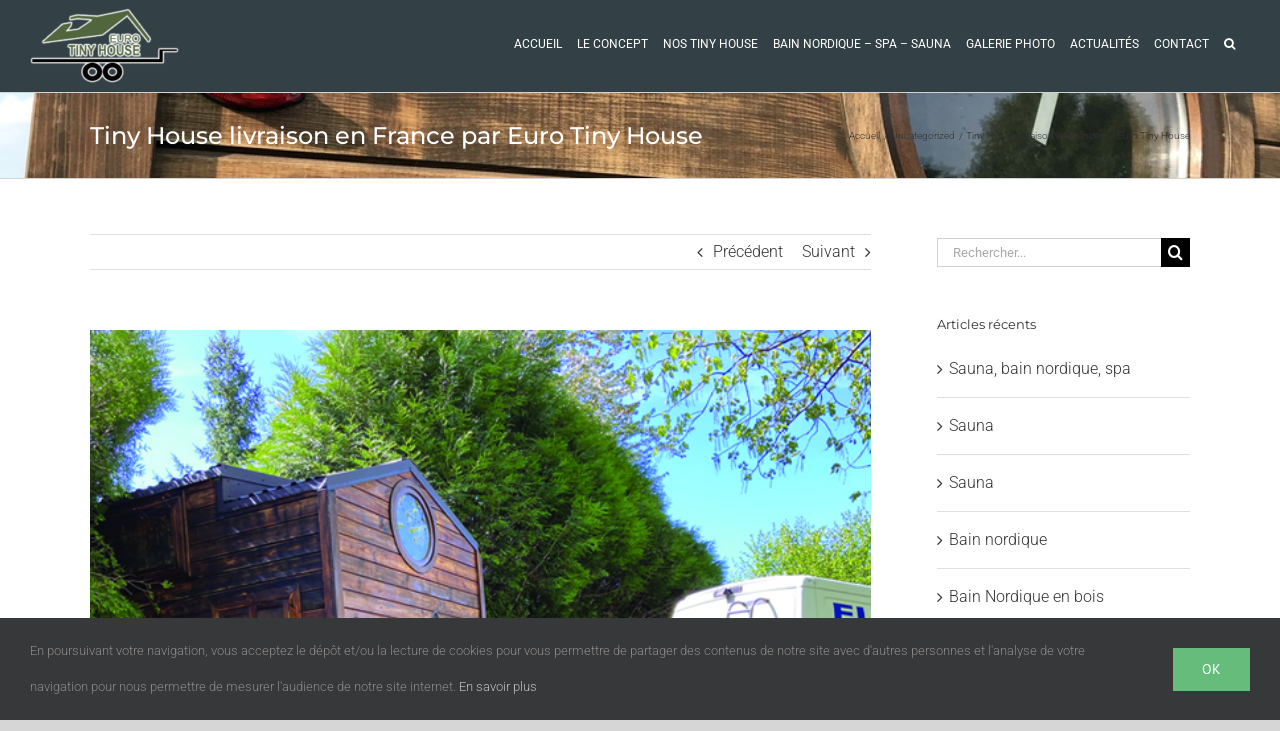

--- FILE ---
content_type: text/html; charset=UTF-8
request_url: https://eurotinyhouse.com/tiny-house-livraison-en-france-par-euro-tiny-house/
body_size: 20451
content:
<!DOCTYPE html>
<html class="avada-html-layout-wide avada-html-header-position-top" lang="fr-FR" prefix="og: http://ogp.me/ns# fb: http://ogp.me/ns/fb#">
<head>
	<meta http-equiv="X-UA-Compatible" content="IE=edge" />
	<meta http-equiv="Content-Type" content="text/html; charset=utf-8"/>
	<meta name="viewport" content="width=device-width, initial-scale=1" />
	<meta name='robots' content='index, follow, max-image-preview:large, max-snippet:-1, max-video-preview:-1' />

	<!-- This site is optimized with the Yoast SEO plugin v26.8 - https://yoast.com/product/yoast-seo-wordpress/ -->
	<title>Tiny House livraison en France par Euro Tiny House, constructeur</title>
	<meta name="description" content="Voic une nouvelle tiny house livrée par la société Euro Tiny House fabricant française de petites maisons sur roues. Maison transportable, abris de jardin" />
	<link rel="canonical" href="https://eurotinyhouse.com/tiny-house-livraison-en-france-par-euro-tiny-house/" />
	<meta property="og:locale" content="fr_FR" />
	<meta property="og:type" content="article" />
	<meta property="og:title" content="Tiny House livraison en France par Euro Tiny House, constructeur" />
	<meta property="og:description" content="Voic une nouvelle tiny house livrée par la société Euro Tiny House fabricant française de petites maisons sur roues. Maison transportable, abris de jardin" />
	<meta property="og:url" content="https://eurotinyhouse.com/tiny-house-livraison-en-france-par-euro-tiny-house/" />
	<meta property="og:site_name" content="EuroTinyHouse - Les micro-maisons made in Europe - Fabricant de Tiny House" />
	<meta property="article:published_time" content="2020-07-07T14:23:30+00:00" />
	<meta property="article:modified_time" content="2024-03-25T13:42:34+00:00" />
	<meta property="og:image" content="https://eurotinyhouse.com/wp-content/uploads/2020/07/eurto-tiny-house-france-maison.jpg" />
	<meta property="og:image:width" content="591" />
	<meta property="og:image:height" content="591" />
	<meta property="og:image:type" content="image/jpeg" />
	<meta name="author" content="Fred Lhomme" />
	<meta name="twitter:card" content="summary_large_image" />
	<meta name="twitter:label1" content="Écrit par" />
	<meta name="twitter:data1" content="Fred Lhomme" />
	<meta name="twitter:label2" content="Durée de lecture estimée" />
	<meta name="twitter:data2" content="3 minutes" />
	<script type="application/ld+json" class="yoast-schema-graph">{"@context":"https://schema.org","@graph":[{"@type":"Article","@id":"https://eurotinyhouse.com/tiny-house-livraison-en-france-par-euro-tiny-house/#article","isPartOf":{"@id":"https://eurotinyhouse.com/tiny-house-livraison-en-france-par-euro-tiny-house/"},"author":{"name":"Fred Lhomme","@id":"https://eurotinyhouse.com/#/schema/person/bf61e125cb8c3cf38b32eafb12344db5"},"headline":"Tiny House livraison en France par Euro Tiny House","datePublished":"2020-07-07T14:23:30+00:00","dateModified":"2024-03-25T13:42:34+00:00","mainEntityOfPage":{"@id":"https://eurotinyhouse.com/tiny-house-livraison-en-france-par-euro-tiny-house/"},"wordCount":497,"image":{"@id":"https://eurotinyhouse.com/tiny-house-livraison-en-france-par-euro-tiny-house/#primaryimage"},"thumbnailUrl":"https://eurotinyhouse.com/wp-content/uploads/2020/07/eurto-tiny-house-france-maison.jpg","articleSection":["Uncategorized"],"inLanguage":"fr-FR"},{"@type":"WebPage","@id":"https://eurotinyhouse.com/tiny-house-livraison-en-france-par-euro-tiny-house/","url":"https://eurotinyhouse.com/tiny-house-livraison-en-france-par-euro-tiny-house/","name":"Tiny House livraison en France par Euro Tiny House, constructeur","isPartOf":{"@id":"https://eurotinyhouse.com/#website"},"primaryImageOfPage":{"@id":"https://eurotinyhouse.com/tiny-house-livraison-en-france-par-euro-tiny-house/#primaryimage"},"image":{"@id":"https://eurotinyhouse.com/tiny-house-livraison-en-france-par-euro-tiny-house/#primaryimage"},"thumbnailUrl":"https://eurotinyhouse.com/wp-content/uploads/2020/07/eurto-tiny-house-france-maison.jpg","datePublished":"2020-07-07T14:23:30+00:00","dateModified":"2024-03-25T13:42:34+00:00","author":{"@id":"https://eurotinyhouse.com/#/schema/person/bf61e125cb8c3cf38b32eafb12344db5"},"description":"Voic une nouvelle tiny house livrée par la société Euro Tiny House fabricant française de petites maisons sur roues. Maison transportable, abris de jardin","breadcrumb":{"@id":"https://eurotinyhouse.com/tiny-house-livraison-en-france-par-euro-tiny-house/#breadcrumb"},"inLanguage":"fr-FR","potentialAction":[{"@type":"ReadAction","target":["https://eurotinyhouse.com/tiny-house-livraison-en-france-par-euro-tiny-house/"]}]},{"@type":"ImageObject","inLanguage":"fr-FR","@id":"https://eurotinyhouse.com/tiny-house-livraison-en-france-par-euro-tiny-house/#primaryimage","url":"https://eurotinyhouse.com/wp-content/uploads/2020/07/eurto-tiny-house-france-maison.jpg","contentUrl":"https://eurotinyhouse.com/wp-content/uploads/2020/07/eurto-tiny-house-france-maison.jpg","width":591,"height":591},{"@type":"BreadcrumbList","@id":"https://eurotinyhouse.com/tiny-house-livraison-en-france-par-euro-tiny-house/#breadcrumb","itemListElement":[{"@type":"ListItem","position":1,"name":"Accueil","item":"https://eurotinyhouse.com/"},{"@type":"ListItem","position":2,"name":"Tiny House livraison en France par Euro Tiny House"}]},{"@type":"WebSite","@id":"https://eurotinyhouse.com/#website","url":"https://eurotinyhouse.com/","name":"EuroTinyHouse - Les micro-maisons made in Europe - Fabricant de Tiny House","description":"","potentialAction":[{"@type":"SearchAction","target":{"@type":"EntryPoint","urlTemplate":"https://eurotinyhouse.com/?s={search_term_string}"},"query-input":{"@type":"PropertyValueSpecification","valueRequired":true,"valueName":"search_term_string"}}],"inLanguage":"fr-FR"},{"@type":"Person","@id":"https://eurotinyhouse.com/#/schema/person/bf61e125cb8c3cf38b32eafb12344db5","name":"Fred Lhomme","image":{"@type":"ImageObject","inLanguage":"fr-FR","@id":"https://eurotinyhouse.com/#/schema/person/image/","url":"https://secure.gravatar.com/avatar/14cde5a5c5b9b3d772eeae93de86048582ca9df43e47781554279f20ebcab7e8?s=96&d=mm&r=g","contentUrl":"https://secure.gravatar.com/avatar/14cde5a5c5b9b3d772eeae93de86048582ca9df43e47781554279f20ebcab7e8?s=96&d=mm&r=g","caption":"Fred Lhomme"},"url":"https://eurotinyhouse.com/author/fred-lh/"}]}</script>
	<!-- / Yoast SEO plugin. -->


<link rel='dns-prefetch' href='//challenges.cloudflare.com' />
<link rel='dns-prefetch' href='//www.googletagmanager.com' />
<link rel="alternate" type="application/rss+xml" title="EuroTinyHouse - Les micro-maisons made in Europe - Fabricant de Tiny House &raquo; Flux" href="https://eurotinyhouse.com/feed/" />
<link rel="alternate" type="application/rss+xml" title="EuroTinyHouse - Les micro-maisons made in Europe - Fabricant de Tiny House &raquo; Flux des commentaires" href="https://eurotinyhouse.com/comments/feed/" />
								<link rel="icon" href="https://eurotinyhouse.com/wp-content/uploads/2020/01/logo-eurotiny-2-e1579776842958.png" type="image/png" />
		
		
		
				<link rel="alternate" title="oEmbed (JSON)" type="application/json+oembed" href="https://eurotinyhouse.com/wp-json/oembed/1.0/embed?url=https%3A%2F%2Feurotinyhouse.com%2Ftiny-house-livraison-en-france-par-euro-tiny-house%2F" />
<link rel="alternate" title="oEmbed (XML)" type="text/xml+oembed" href="https://eurotinyhouse.com/wp-json/oembed/1.0/embed?url=https%3A%2F%2Feurotinyhouse.com%2Ftiny-house-livraison-en-france-par-euro-tiny-house%2F&#038;format=xml" />
					<meta name="description" content="Fabriquée par Euro Tiny House cette Tiny House s’appelle Victoria.
D’une longueur de 6 mètres une largeur de 2.5 mètres cette tiny house n’a pas besoin de permis de construire pour être livrée directement dans votre jardin. Cette petite maison sur roues peut servir de bureau."/>
				
		<meta property="og:locale" content="fr_FR"/>
		<meta property="og:type" content="article"/>
		<meta property="og:site_name" content="EuroTinyHouse - Les micro-maisons made in Europe - Fabricant de Tiny House"/>
		<meta property="og:title" content="Tiny House livraison en France par Euro Tiny House, constructeur"/>
				<meta property="og:description" content="Fabriquée par Euro Tiny House cette Tiny House s’appelle Victoria.
D’une longueur de 6 mètres une largeur de 2.5 mètres cette tiny house n’a pas besoin de permis de construire pour être livrée directement dans votre jardin. Cette petite maison sur roues peut servir de bureau."/>
				<meta property="og:url" content="https://eurotinyhouse.com/tiny-house-livraison-en-france-par-euro-tiny-house/"/>
										<meta property="article:published_time" content="2020-07-07T14:23:30+00:00"/>
							<meta property="article:modified_time" content="2024-03-25T13:42:34+00:00"/>
								<meta name="author" content="Fred Lhomme"/>
								<meta property="og:image" content="https://eurotinyhouse.com/wp-content/uploads/2020/07/eurto-tiny-house-france-maison.jpg"/>
		<meta property="og:image:width" content="591"/>
		<meta property="og:image:height" content="591"/>
		<meta property="og:image:type" content="image/jpeg"/>
				<style id='wp-img-auto-sizes-contain-inline-css' type='text/css'>
img:is([sizes=auto i],[sizes^="auto," i]){contain-intrinsic-size:3000px 1500px}
/*# sourceURL=wp-img-auto-sizes-contain-inline-css */
</style>
<style id='wp-emoji-styles-inline-css' type='text/css'>

	img.wp-smiley, img.emoji {
		display: inline !important;
		border: none !important;
		box-shadow: none !important;
		height: 1em !important;
		width: 1em !important;
		margin: 0 0.07em !important;
		vertical-align: -0.1em !important;
		background: none !important;
		padding: 0 !important;
	}
/*# sourceURL=wp-emoji-styles-inline-css */
</style>
<link rel='stylesheet' id='fusion-dynamic-css-css' href='https://eurotinyhouse.com/wp-content/uploads/fusion-styles/37d718ac91bd05ac83136f5716ce2d9a.min.css?ver=3.14.2' type='text/css' media='all' />
<script type="text/javascript" src="https://eurotinyhouse.com/wp-includes/js/jquery/jquery.min.js?ver=3.7.1" id="jquery-core-js"></script>
<script type="text/javascript" src="https://eurotinyhouse.com/wp-includes/js/jquery/jquery-migrate.min.js?ver=3.4.1" id="jquery-migrate-js"></script>

<!-- Extrait de code de la balise Google (gtag.js) ajouté par Site Kit -->
<!-- Extrait Google Analytics ajouté par Site Kit -->
<script type="text/javascript" src="https://www.googletagmanager.com/gtag/js?id=G-SVWHDB9RZS" id="google_gtagjs-js" async></script>
<script type="text/javascript" id="google_gtagjs-js-after">
/* <![CDATA[ */
window.dataLayer = window.dataLayer || [];function gtag(){dataLayer.push(arguments);}
gtag("set","linker",{"domains":["eurotinyhouse.com"]});
gtag("js", new Date());
gtag("set", "developer_id.dZTNiMT", true);
gtag("config", "G-SVWHDB9RZS");
//# sourceURL=google_gtagjs-js-after
/* ]]> */
</script>
<link rel="https://api.w.org/" href="https://eurotinyhouse.com/wp-json/" /><link rel="alternate" title="JSON" type="application/json" href="https://eurotinyhouse.com/wp-json/wp/v2/posts/1302" /><link rel="EditURI" type="application/rsd+xml" title="RSD" href="https://eurotinyhouse.com/xmlrpc.php?rsd" />

<link rel='shortlink' href='https://eurotinyhouse.com/?p=1302' />
<meta name="generator" content="Site Kit by Google 1.171.0" /><style type="text/css" id="css-fb-visibility">@media screen and (max-width: 640px){.fusion-no-small-visibility{display:none !important;}body .sm-text-align-center{text-align:center !important;}body .sm-text-align-left{text-align:left !important;}body .sm-text-align-right{text-align:right !important;}body .sm-text-align-justify{text-align:justify !important;}body .sm-flex-align-center{justify-content:center !important;}body .sm-flex-align-flex-start{justify-content:flex-start !important;}body .sm-flex-align-flex-end{justify-content:flex-end !important;}body .sm-mx-auto{margin-left:auto !important;margin-right:auto !important;}body .sm-ml-auto{margin-left:auto !important;}body .sm-mr-auto{margin-right:auto !important;}body .fusion-absolute-position-small{position:absolute;width:100%;}.awb-sticky.awb-sticky-small{ position: sticky; top: var(--awb-sticky-offset,0); }}@media screen and (min-width: 641px) and (max-width: 1024px){.fusion-no-medium-visibility{display:none !important;}body .md-text-align-center{text-align:center !important;}body .md-text-align-left{text-align:left !important;}body .md-text-align-right{text-align:right !important;}body .md-text-align-justify{text-align:justify !important;}body .md-flex-align-center{justify-content:center !important;}body .md-flex-align-flex-start{justify-content:flex-start !important;}body .md-flex-align-flex-end{justify-content:flex-end !important;}body .md-mx-auto{margin-left:auto !important;margin-right:auto !important;}body .md-ml-auto{margin-left:auto !important;}body .md-mr-auto{margin-right:auto !important;}body .fusion-absolute-position-medium{position:absolute;width:100%;}.awb-sticky.awb-sticky-medium{ position: sticky; top: var(--awb-sticky-offset,0); }}@media screen and (min-width: 1025px){.fusion-no-large-visibility{display:none !important;}body .lg-text-align-center{text-align:center !important;}body .lg-text-align-left{text-align:left !important;}body .lg-text-align-right{text-align:right !important;}body .lg-text-align-justify{text-align:justify !important;}body .lg-flex-align-center{justify-content:center !important;}body .lg-flex-align-flex-start{justify-content:flex-start !important;}body .lg-flex-align-flex-end{justify-content:flex-end !important;}body .lg-mx-auto{margin-left:auto !important;margin-right:auto !important;}body .lg-ml-auto{margin-left:auto !important;}body .lg-mr-auto{margin-right:auto !important;}body .fusion-absolute-position-large{position:absolute;width:100%;}.awb-sticky.awb-sticky-large{ position: sticky; top: var(--awb-sticky-offset,0); }}</style><style type="text/css">.recentcomments a{display:inline !important;padding:0 !important;margin:0 !important;}</style>		<script type="text/javascript">
			var doc = document.documentElement;
			doc.setAttribute( 'data-useragent', navigator.userAgent );
		</script>
		
	<style id='global-styles-inline-css' type='text/css'>
:root{--wp--preset--aspect-ratio--square: 1;--wp--preset--aspect-ratio--4-3: 4/3;--wp--preset--aspect-ratio--3-4: 3/4;--wp--preset--aspect-ratio--3-2: 3/2;--wp--preset--aspect-ratio--2-3: 2/3;--wp--preset--aspect-ratio--16-9: 16/9;--wp--preset--aspect-ratio--9-16: 9/16;--wp--preset--color--black: #000000;--wp--preset--color--cyan-bluish-gray: #abb8c3;--wp--preset--color--white: #ffffff;--wp--preset--color--pale-pink: #f78da7;--wp--preset--color--vivid-red: #cf2e2e;--wp--preset--color--luminous-vivid-orange: #ff6900;--wp--preset--color--luminous-vivid-amber: #fcb900;--wp--preset--color--light-green-cyan: #7bdcb5;--wp--preset--color--vivid-green-cyan: #00d084;--wp--preset--color--pale-cyan-blue: #8ed1fc;--wp--preset--color--vivid-cyan-blue: #0693e3;--wp--preset--color--vivid-purple: #9b51e0;--wp--preset--color--awb-color-1: rgba(255,255,255,1);--wp--preset--color--awb-color-2: rgba(246,246,246,1);--wp--preset--color--awb-color-3: rgba(235,234,234,1);--wp--preset--color--awb-color-4: rgba(224,222,222,1);--wp--preset--color--awb-color-5: rgba(145,145,145,1);--wp--preset--color--awb-color-6: rgba(116,116,116,1);--wp--preset--color--awb-color-7: rgba(51,51,51,1);--wp--preset--color--awb-color-8: rgba(0,0,0,1);--wp--preset--color--awb-color-custom-10: rgba(101,188,123,1);--wp--preset--color--awb-color-custom-11: rgba(190,189,189,1);--wp--preset--color--awb-color-custom-12: rgba(249,249,249,1);--wp--preset--color--awb-color-custom-13: rgba(51,64,70,1);--wp--preset--color--awb-color-custom-14: rgba(229,229,229,1);--wp--preset--color--awb-color-custom-15: rgba(232,232,232,1);--wp--preset--gradient--vivid-cyan-blue-to-vivid-purple: linear-gradient(135deg,rgb(6,147,227) 0%,rgb(155,81,224) 100%);--wp--preset--gradient--light-green-cyan-to-vivid-green-cyan: linear-gradient(135deg,rgb(122,220,180) 0%,rgb(0,208,130) 100%);--wp--preset--gradient--luminous-vivid-amber-to-luminous-vivid-orange: linear-gradient(135deg,rgb(252,185,0) 0%,rgb(255,105,0) 100%);--wp--preset--gradient--luminous-vivid-orange-to-vivid-red: linear-gradient(135deg,rgb(255,105,0) 0%,rgb(207,46,46) 100%);--wp--preset--gradient--very-light-gray-to-cyan-bluish-gray: linear-gradient(135deg,rgb(238,238,238) 0%,rgb(169,184,195) 100%);--wp--preset--gradient--cool-to-warm-spectrum: linear-gradient(135deg,rgb(74,234,220) 0%,rgb(151,120,209) 20%,rgb(207,42,186) 40%,rgb(238,44,130) 60%,rgb(251,105,98) 80%,rgb(254,248,76) 100%);--wp--preset--gradient--blush-light-purple: linear-gradient(135deg,rgb(255,206,236) 0%,rgb(152,150,240) 100%);--wp--preset--gradient--blush-bordeaux: linear-gradient(135deg,rgb(254,205,165) 0%,rgb(254,45,45) 50%,rgb(107,0,62) 100%);--wp--preset--gradient--luminous-dusk: linear-gradient(135deg,rgb(255,203,112) 0%,rgb(199,81,192) 50%,rgb(65,88,208) 100%);--wp--preset--gradient--pale-ocean: linear-gradient(135deg,rgb(255,245,203) 0%,rgb(182,227,212) 50%,rgb(51,167,181) 100%);--wp--preset--gradient--electric-grass: linear-gradient(135deg,rgb(202,248,128) 0%,rgb(113,206,126) 100%);--wp--preset--gradient--midnight: linear-gradient(135deg,rgb(2,3,129) 0%,rgb(40,116,252) 100%);--wp--preset--font-size--small: 12px;--wp--preset--font-size--medium: 20px;--wp--preset--font-size--large: 24px;--wp--preset--font-size--x-large: 42px;--wp--preset--font-size--normal: 16px;--wp--preset--font-size--xlarge: 32px;--wp--preset--font-size--huge: 48px;--wp--preset--spacing--20: 0.44rem;--wp--preset--spacing--30: 0.67rem;--wp--preset--spacing--40: 1rem;--wp--preset--spacing--50: 1.5rem;--wp--preset--spacing--60: 2.25rem;--wp--preset--spacing--70: 3.38rem;--wp--preset--spacing--80: 5.06rem;--wp--preset--shadow--natural: 6px 6px 9px rgba(0, 0, 0, 0.2);--wp--preset--shadow--deep: 12px 12px 50px rgba(0, 0, 0, 0.4);--wp--preset--shadow--sharp: 6px 6px 0px rgba(0, 0, 0, 0.2);--wp--preset--shadow--outlined: 6px 6px 0px -3px rgb(255, 255, 255), 6px 6px rgb(0, 0, 0);--wp--preset--shadow--crisp: 6px 6px 0px rgb(0, 0, 0);}:where(.is-layout-flex){gap: 0.5em;}:where(.is-layout-grid){gap: 0.5em;}body .is-layout-flex{display: flex;}.is-layout-flex{flex-wrap: wrap;align-items: center;}.is-layout-flex > :is(*, div){margin: 0;}body .is-layout-grid{display: grid;}.is-layout-grid > :is(*, div){margin: 0;}:where(.wp-block-columns.is-layout-flex){gap: 2em;}:where(.wp-block-columns.is-layout-grid){gap: 2em;}:where(.wp-block-post-template.is-layout-flex){gap: 1.25em;}:where(.wp-block-post-template.is-layout-grid){gap: 1.25em;}.has-black-color{color: var(--wp--preset--color--black) !important;}.has-cyan-bluish-gray-color{color: var(--wp--preset--color--cyan-bluish-gray) !important;}.has-white-color{color: var(--wp--preset--color--white) !important;}.has-pale-pink-color{color: var(--wp--preset--color--pale-pink) !important;}.has-vivid-red-color{color: var(--wp--preset--color--vivid-red) !important;}.has-luminous-vivid-orange-color{color: var(--wp--preset--color--luminous-vivid-orange) !important;}.has-luminous-vivid-amber-color{color: var(--wp--preset--color--luminous-vivid-amber) !important;}.has-light-green-cyan-color{color: var(--wp--preset--color--light-green-cyan) !important;}.has-vivid-green-cyan-color{color: var(--wp--preset--color--vivid-green-cyan) !important;}.has-pale-cyan-blue-color{color: var(--wp--preset--color--pale-cyan-blue) !important;}.has-vivid-cyan-blue-color{color: var(--wp--preset--color--vivid-cyan-blue) !important;}.has-vivid-purple-color{color: var(--wp--preset--color--vivid-purple) !important;}.has-black-background-color{background-color: var(--wp--preset--color--black) !important;}.has-cyan-bluish-gray-background-color{background-color: var(--wp--preset--color--cyan-bluish-gray) !important;}.has-white-background-color{background-color: var(--wp--preset--color--white) !important;}.has-pale-pink-background-color{background-color: var(--wp--preset--color--pale-pink) !important;}.has-vivid-red-background-color{background-color: var(--wp--preset--color--vivid-red) !important;}.has-luminous-vivid-orange-background-color{background-color: var(--wp--preset--color--luminous-vivid-orange) !important;}.has-luminous-vivid-amber-background-color{background-color: var(--wp--preset--color--luminous-vivid-amber) !important;}.has-light-green-cyan-background-color{background-color: var(--wp--preset--color--light-green-cyan) !important;}.has-vivid-green-cyan-background-color{background-color: var(--wp--preset--color--vivid-green-cyan) !important;}.has-pale-cyan-blue-background-color{background-color: var(--wp--preset--color--pale-cyan-blue) !important;}.has-vivid-cyan-blue-background-color{background-color: var(--wp--preset--color--vivid-cyan-blue) !important;}.has-vivid-purple-background-color{background-color: var(--wp--preset--color--vivid-purple) !important;}.has-black-border-color{border-color: var(--wp--preset--color--black) !important;}.has-cyan-bluish-gray-border-color{border-color: var(--wp--preset--color--cyan-bluish-gray) !important;}.has-white-border-color{border-color: var(--wp--preset--color--white) !important;}.has-pale-pink-border-color{border-color: var(--wp--preset--color--pale-pink) !important;}.has-vivid-red-border-color{border-color: var(--wp--preset--color--vivid-red) !important;}.has-luminous-vivid-orange-border-color{border-color: var(--wp--preset--color--luminous-vivid-orange) !important;}.has-luminous-vivid-amber-border-color{border-color: var(--wp--preset--color--luminous-vivid-amber) !important;}.has-light-green-cyan-border-color{border-color: var(--wp--preset--color--light-green-cyan) !important;}.has-vivid-green-cyan-border-color{border-color: var(--wp--preset--color--vivid-green-cyan) !important;}.has-pale-cyan-blue-border-color{border-color: var(--wp--preset--color--pale-cyan-blue) !important;}.has-vivid-cyan-blue-border-color{border-color: var(--wp--preset--color--vivid-cyan-blue) !important;}.has-vivid-purple-border-color{border-color: var(--wp--preset--color--vivid-purple) !important;}.has-vivid-cyan-blue-to-vivid-purple-gradient-background{background: var(--wp--preset--gradient--vivid-cyan-blue-to-vivid-purple) !important;}.has-light-green-cyan-to-vivid-green-cyan-gradient-background{background: var(--wp--preset--gradient--light-green-cyan-to-vivid-green-cyan) !important;}.has-luminous-vivid-amber-to-luminous-vivid-orange-gradient-background{background: var(--wp--preset--gradient--luminous-vivid-amber-to-luminous-vivid-orange) !important;}.has-luminous-vivid-orange-to-vivid-red-gradient-background{background: var(--wp--preset--gradient--luminous-vivid-orange-to-vivid-red) !important;}.has-very-light-gray-to-cyan-bluish-gray-gradient-background{background: var(--wp--preset--gradient--very-light-gray-to-cyan-bluish-gray) !important;}.has-cool-to-warm-spectrum-gradient-background{background: var(--wp--preset--gradient--cool-to-warm-spectrum) !important;}.has-blush-light-purple-gradient-background{background: var(--wp--preset--gradient--blush-light-purple) !important;}.has-blush-bordeaux-gradient-background{background: var(--wp--preset--gradient--blush-bordeaux) !important;}.has-luminous-dusk-gradient-background{background: var(--wp--preset--gradient--luminous-dusk) !important;}.has-pale-ocean-gradient-background{background: var(--wp--preset--gradient--pale-ocean) !important;}.has-electric-grass-gradient-background{background: var(--wp--preset--gradient--electric-grass) !important;}.has-midnight-gradient-background{background: var(--wp--preset--gradient--midnight) !important;}.has-small-font-size{font-size: var(--wp--preset--font-size--small) !important;}.has-medium-font-size{font-size: var(--wp--preset--font-size--medium) !important;}.has-large-font-size{font-size: var(--wp--preset--font-size--large) !important;}.has-x-large-font-size{font-size: var(--wp--preset--font-size--x-large) !important;}
/*# sourceURL=global-styles-inline-css */
</style>
<style id='wp-block-library-inline-css' type='text/css'>
:root{--wp-block-synced-color:#7a00df;--wp-block-synced-color--rgb:122,0,223;--wp-bound-block-color:var(--wp-block-synced-color);--wp-editor-canvas-background:#ddd;--wp-admin-theme-color:#007cba;--wp-admin-theme-color--rgb:0,124,186;--wp-admin-theme-color-darker-10:#006ba1;--wp-admin-theme-color-darker-10--rgb:0,107,160.5;--wp-admin-theme-color-darker-20:#005a87;--wp-admin-theme-color-darker-20--rgb:0,90,135;--wp-admin-border-width-focus:2px}@media (min-resolution:192dpi){:root{--wp-admin-border-width-focus:1.5px}}.wp-element-button{cursor:pointer}:root .has-very-light-gray-background-color{background-color:#eee}:root .has-very-dark-gray-background-color{background-color:#313131}:root .has-very-light-gray-color{color:#eee}:root .has-very-dark-gray-color{color:#313131}:root .has-vivid-green-cyan-to-vivid-cyan-blue-gradient-background{background:linear-gradient(135deg,#00d084,#0693e3)}:root .has-purple-crush-gradient-background{background:linear-gradient(135deg,#34e2e4,#4721fb 50%,#ab1dfe)}:root .has-hazy-dawn-gradient-background{background:linear-gradient(135deg,#faaca8,#dad0ec)}:root .has-subdued-olive-gradient-background{background:linear-gradient(135deg,#fafae1,#67a671)}:root .has-atomic-cream-gradient-background{background:linear-gradient(135deg,#fdd79a,#004a59)}:root .has-nightshade-gradient-background{background:linear-gradient(135deg,#330968,#31cdcf)}:root .has-midnight-gradient-background{background:linear-gradient(135deg,#020381,#2874fc)}:root{--wp--preset--font-size--normal:16px;--wp--preset--font-size--huge:42px}.has-regular-font-size{font-size:1em}.has-larger-font-size{font-size:2.625em}.has-normal-font-size{font-size:var(--wp--preset--font-size--normal)}.has-huge-font-size{font-size:var(--wp--preset--font-size--huge)}.has-text-align-center{text-align:center}.has-text-align-left{text-align:left}.has-text-align-right{text-align:right}.has-fit-text{white-space:nowrap!important}#end-resizable-editor-section{display:none}.aligncenter{clear:both}.items-justified-left{justify-content:flex-start}.items-justified-center{justify-content:center}.items-justified-right{justify-content:flex-end}.items-justified-space-between{justify-content:space-between}.screen-reader-text{border:0;clip-path:inset(50%);height:1px;margin:-1px;overflow:hidden;padding:0;position:absolute;width:1px;word-wrap:normal!important}.screen-reader-text:focus{background-color:#ddd;clip-path:none;color:#444;display:block;font-size:1em;height:auto;left:5px;line-height:normal;padding:15px 23px 14px;text-decoration:none;top:5px;width:auto;z-index:100000}html :where(.has-border-color){border-style:solid}html :where([style*=border-top-color]){border-top-style:solid}html :where([style*=border-right-color]){border-right-style:solid}html :where([style*=border-bottom-color]){border-bottom-style:solid}html :where([style*=border-left-color]){border-left-style:solid}html :where([style*=border-width]){border-style:solid}html :where([style*=border-top-width]){border-top-style:solid}html :where([style*=border-right-width]){border-right-style:solid}html :where([style*=border-bottom-width]){border-bottom-style:solid}html :where([style*=border-left-width]){border-left-style:solid}html :where(img[class*=wp-image-]){height:auto;max-width:100%}:where(figure){margin:0 0 1em}html :where(.is-position-sticky){--wp-admin--admin-bar--position-offset:var(--wp-admin--admin-bar--height,0px)}@media screen and (max-width:600px){html :where(.is-position-sticky){--wp-admin--admin-bar--position-offset:0px}}
/*wp_block_styles_on_demand_placeholder:6981b540c85e4*/
/*# sourceURL=wp-block-library-inline-css */
</style>
<style id='wp-block-library-theme-inline-css' type='text/css'>
.wp-block-audio :where(figcaption){color:#555;font-size:13px;text-align:center}.is-dark-theme .wp-block-audio :where(figcaption){color:#ffffffa6}.wp-block-audio{margin:0 0 1em}.wp-block-code{border:1px solid #ccc;border-radius:4px;font-family:Menlo,Consolas,monaco,monospace;padding:.8em 1em}.wp-block-embed :where(figcaption){color:#555;font-size:13px;text-align:center}.is-dark-theme .wp-block-embed :where(figcaption){color:#ffffffa6}.wp-block-embed{margin:0 0 1em}.blocks-gallery-caption{color:#555;font-size:13px;text-align:center}.is-dark-theme .blocks-gallery-caption{color:#ffffffa6}:root :where(.wp-block-image figcaption){color:#555;font-size:13px;text-align:center}.is-dark-theme :root :where(.wp-block-image figcaption){color:#ffffffa6}.wp-block-image{margin:0 0 1em}.wp-block-pullquote{border-bottom:4px solid;border-top:4px solid;color:currentColor;margin-bottom:1.75em}.wp-block-pullquote :where(cite),.wp-block-pullquote :where(footer),.wp-block-pullquote__citation{color:currentColor;font-size:.8125em;font-style:normal;text-transform:uppercase}.wp-block-quote{border-left:.25em solid;margin:0 0 1.75em;padding-left:1em}.wp-block-quote cite,.wp-block-quote footer{color:currentColor;font-size:.8125em;font-style:normal;position:relative}.wp-block-quote:where(.has-text-align-right){border-left:none;border-right:.25em solid;padding-left:0;padding-right:1em}.wp-block-quote:where(.has-text-align-center){border:none;padding-left:0}.wp-block-quote.is-large,.wp-block-quote.is-style-large,.wp-block-quote:where(.is-style-plain){border:none}.wp-block-search .wp-block-search__label{font-weight:700}.wp-block-search__button{border:1px solid #ccc;padding:.375em .625em}:where(.wp-block-group.has-background){padding:1.25em 2.375em}.wp-block-separator.has-css-opacity{opacity:.4}.wp-block-separator{border:none;border-bottom:2px solid;margin-left:auto;margin-right:auto}.wp-block-separator.has-alpha-channel-opacity{opacity:1}.wp-block-separator:not(.is-style-wide):not(.is-style-dots){width:100px}.wp-block-separator.has-background:not(.is-style-dots){border-bottom:none;height:1px}.wp-block-separator.has-background:not(.is-style-wide):not(.is-style-dots){height:2px}.wp-block-table{margin:0 0 1em}.wp-block-table td,.wp-block-table th{word-break:normal}.wp-block-table :where(figcaption){color:#555;font-size:13px;text-align:center}.is-dark-theme .wp-block-table :where(figcaption){color:#ffffffa6}.wp-block-video :where(figcaption){color:#555;font-size:13px;text-align:center}.is-dark-theme .wp-block-video :where(figcaption){color:#ffffffa6}.wp-block-video{margin:0 0 1em}:root :where(.wp-block-template-part.has-background){margin-bottom:0;margin-top:0;padding:1.25em 2.375em}
/*# sourceURL=/wp-includes/css/dist/block-library/theme.min.css */
</style>
<style id='classic-theme-styles-inline-css' type='text/css'>
/*! This file is auto-generated */
.wp-block-button__link{color:#fff;background-color:#32373c;border-radius:9999px;box-shadow:none;text-decoration:none;padding:calc(.667em + 2px) calc(1.333em + 2px);font-size:1.125em}.wp-block-file__button{background:#32373c;color:#fff;text-decoration:none}
/*# sourceURL=/wp-includes/css/classic-themes.min.css */
</style>
</head>

<body class="wp-singular post-template-default single single-post postid-1302 single-format-standard wp-theme-Avada wp-child-theme-Avada-Child-Theme has-sidebar fusion-image-hovers fusion-pagination-sizing fusion-button_type-flat fusion-button_span-no fusion-button_gradient-linear avada-image-rollover-circle-yes avada-image-rollover-yes avada-image-rollover-direction-left fusion-body ltr fusion-sticky-header no-tablet-sticky-header no-mobile-sticky-header no-mobile-slidingbar no-mobile-totop avada-has-rev-slider-styles fusion-disable-outline fusion-sub-menu-fade mobile-logo-pos-left layout-wide-mode avada-has-boxed-modal-shadow- layout-scroll-offset-full avada-has-zero-margin-offset-top fusion-top-header menu-text-align-center mobile-menu-design-modern fusion-show-pagination-text fusion-header-layout-v1 avada-responsive avada-footer-fx-none avada-menu-highlight-style-bar fusion-search-form-classic fusion-main-menu-search-dropdown fusion-avatar-square avada-dropdown-styles avada-blog-layout-medium alternate avada-blog-archive-layout-medium alternate avada-header-shadow-no avada-menu-icon-position-left avada-has-megamenu-shadow avada-has-mainmenu-dropdown-divider avada-has-header-100-width avada-has-pagetitle-bg-full avada-has-mobile-menu-search avada-has-main-nav-search-icon avada-has-100-footer avada-has-breadcrumb-mobile-hidden avada-has-pagetitlebar-retina-bg-image avada-has-titlebar-bar_and_content avada-has-footer-widget-bg-image avada-has-pagination-width_height avada-flyout-menu-direction-fade avada-ec-views-v1" data-awb-post-id="1302">
		<a class="skip-link screen-reader-text" href="#content">Passer au contenu</a>

	<div id="boxed-wrapper">
		
		<div id="wrapper" class="fusion-wrapper">
			<div id="home" style="position:relative;top:-1px;"></div>
							
					
			<header class="fusion-header-wrapper">
				<div class="fusion-header-v1 fusion-logo-alignment fusion-logo-left fusion-sticky-menu- fusion-sticky-logo- fusion-mobile-logo-  fusion-mobile-menu-design-modern">
					<div class="fusion-header-sticky-height"></div>
<div class="fusion-header">
	<div class="fusion-row">
					<div class="fusion-logo" data-margin-top="5px" data-margin-bottom="5px" data-margin-left="0px" data-margin-right="0px">
			<a class="fusion-logo-link"  href="https://eurotinyhouse.com/" >

						<!-- standard logo -->
			<img src="https://eurotinyhouse.com/wp-content/uploads/2020/01/logo-eurotiny-2-e1579776842958.png" srcset="https://eurotinyhouse.com/wp-content/uploads/2020/01/logo-eurotiny-2-e1579776842958.png 1x" width="150" height="82" alt="EuroTinyHouse &#8211; Les micro-maisons made in Europe &#8211; Fabricant de Tiny House Logo" data-retina_logo_url="" class="fusion-standard-logo" />

			
					</a>
		</div>		<nav class="fusion-main-menu" aria-label="Menu principal"><ul id="menu-menu-principal" class="fusion-menu"><li  id="menu-item-26"  class="menu-item menu-item-type-custom menu-item-object-custom menu-item-home menu-item-26"  data-item-id="26"><a  href="https://eurotinyhouse.com/" class="fusion-bar-highlight"><span class="menu-text">ACCUEIL</span></a></li><li  id="menu-item-30"  class="menu-item menu-item-type-post_type menu-item-object-page menu-item-30"  data-item-id="30"><a  href="https://eurotinyhouse.com/le-concept/" class="fusion-bar-highlight"><span class="menu-text">LE CONCEPT</span></a></li><li  id="menu-item-31"  class="menu-item menu-item-type-post_type menu-item-object-page menu-item-31"  data-item-id="31"><a  href="https://eurotinyhouse.com/nos-tiny-house/" class="fusion-bar-highlight"><span class="menu-text">NOS TINY HOUSE</span></a></li><li  id="menu-item-1560"  class="menu-item menu-item-type-post_type menu-item-object-page menu-item-1560"  data-item-id="1560"><a  href="https://eurotinyhouse.com/nouveautes-produits/" class="fusion-bar-highlight"><span class="menu-text">BAIN NORDIQUE &#8211; SPA &#8211; SAUNA</span></a></li><li  id="menu-item-28"  class="menu-item menu-item-type-post_type menu-item-object-page menu-item-28"  data-item-id="28"><a  href="https://eurotinyhouse.com/galerie-photos/" class="fusion-bar-highlight"><span class="menu-text">GALERIE PHOTO</span></a></li><li  id="menu-item-27"  class="menu-item menu-item-type-post_type menu-item-object-page menu-item-27"  data-item-id="27"><a  href="https://eurotinyhouse.com/actualites/" class="fusion-bar-highlight"><span class="menu-text">ACTUALITÉS</span></a></li><li  id="menu-item-33"  class="menu-item menu-item-type-post_type menu-item-object-page menu-item-33"  data-item-id="33"><a  href="https://eurotinyhouse.com/contact/" class="fusion-bar-highlight"><span class="menu-text">CONTACT</span></a></li><li class="fusion-custom-menu-item fusion-main-menu-search"><a class="fusion-main-menu-icon fusion-bar-highlight" href="#" aria-label="Recherche" data-title="Recherche" title="Recherche" role="button" aria-expanded="false"></a><div class="fusion-custom-menu-item-contents">		<form role="search" class="searchform fusion-search-form  fusion-search-form-classic" method="get" action="https://eurotinyhouse.com/">
			<div class="fusion-search-form-content">

				
				<div class="fusion-search-field search-field">
					<label><span class="screen-reader-text">Rechercher:</span>
													<input type="search" value="" name="s" class="s" placeholder="Rechercher..." required aria-required="true" aria-label="Rechercher..."/>
											</label>
				</div>
				<div class="fusion-search-button search-button">
					<input type="submit" class="fusion-search-submit searchsubmit" aria-label="Recherche" value="&#xf002;" />
									</div>

				
			</div>


			
		</form>
		</div></li></ul></nav>	<div class="fusion-mobile-menu-icons">
							<a href="#" class="fusion-icon awb-icon-bars" aria-label="Afficher/masquer le menu mobile" aria-expanded="false"></a>
		
					<a href="#" class="fusion-icon awb-icon-search" aria-label="Activer/désactiver la recherche mobile"></a>
		
		
			</div>

<nav class="fusion-mobile-nav-holder fusion-mobile-menu-text-align-left" aria-label="Menu principal mobile"></nav>

		
<div class="fusion-clearfix"></div>
<div class="fusion-mobile-menu-search">
			<form role="search" class="searchform fusion-search-form  fusion-search-form-classic" method="get" action="https://eurotinyhouse.com/">
			<div class="fusion-search-form-content">

				
				<div class="fusion-search-field search-field">
					<label><span class="screen-reader-text">Rechercher:</span>
													<input type="search" value="" name="s" class="s" placeholder="Rechercher..." required aria-required="true" aria-label="Rechercher..."/>
											</label>
				</div>
				<div class="fusion-search-button search-button">
					<input type="submit" class="fusion-search-submit searchsubmit" aria-label="Recherche" value="&#xf002;" />
									</div>

				
			</div>


			
		</form>
		</div>
			</div>
</div>
				</div>
				<div class="fusion-clearfix"></div>
			</header>
								
							<div id="sliders-container" class="fusion-slider-visibility">
					</div>
				
					
							
			<section class="avada-page-titlebar-wrapper" aria-labelledby="awb-ptb-heading">
	<div class="fusion-page-title-bar fusion-page-title-bar-none fusion-page-title-bar-left">
		<div class="fusion-page-title-row">
			<div class="fusion-page-title-wrapper">
				<div class="fusion-page-title-captions">

																							<h1 id="awb-ptb-heading" class="entry-title">Tiny House livraison en France par Euro Tiny House</h1>

											
					
				</div>

															<div class="fusion-page-title-secondary">
							<nav class="fusion-breadcrumbs awb-yoast-breadcrumbs" aria-label="Breadcrumb"><ol class="awb-breadcrumb-list"><li class="fusion-breadcrumb-item awb-breadcrumb-sep awb-home" ><a href="https://eurotinyhouse.com" class="fusion-breadcrumb-link"><span >Accueil</span></a></li><li class="fusion-breadcrumb-item awb-breadcrumb-sep" ><a href="https://eurotinyhouse.com/category/uncategorized/" class="fusion-breadcrumb-link"><span >Uncategorized</span></a></li><li class="fusion-breadcrumb-item"  aria-current="page"><span  class="breadcrumb-leaf">Tiny House livraison en France par Euro Tiny House</span></li></ol></nav>						</div>
									
			</div>
		</div>
	</div>
</section>

						<main id="main" class="clearfix ">
				<div class="fusion-row" style="">

<section id="content" style="float: left;">
			<div class="single-navigation clearfix">
			<a href="https://eurotinyhouse.com/nouveaute-eurotinyhouse/" rel="prev">Précédent</a>			<a href="https://eurotinyhouse.com/fabricant-de-tiny-house/" rel="next">Suivant</a>		</div>
	
					<article id="post-1302" class="post post-1302 type-post status-publish format-standard has-post-thumbnail hentry category-uncategorized">
						
														<div class="fusion-flexslider flexslider fusion-flexslider-loading post-slideshow fusion-post-slideshow">
				<ul class="slides">
																<li>
																																<a href="https://eurotinyhouse.com/wp-content/uploads/2020/07/eurto-tiny-house-france-maison.jpg" data-rel="iLightbox[gallery1302]" title="" data-title="eurto tiny house france maison" data-caption="" aria-label="eurto tiny house france maison">
										<span class="screen-reader-text">Voir l&#039;image agrandie</span>
										<img width="591" height="591" src="https://eurotinyhouse.com/wp-content/uploads/2020/07/eurto-tiny-house-france-maison.jpg" class="attachment-full size-full wp-post-image" alt="" decoding="async" fetchpriority="high" srcset="https://eurotinyhouse.com/wp-content/uploads/2020/07/eurto-tiny-house-france-maison-200x200.jpg 200w, https://eurotinyhouse.com/wp-content/uploads/2020/07/eurto-tiny-house-france-maison-400x400.jpg 400w, https://eurotinyhouse.com/wp-content/uploads/2020/07/eurto-tiny-house-france-maison.jpg 591w" sizes="(max-width: 800px) 100vw, 591px" />									</a>
																					</li>

																																																																																																															</ul>
			</div>
						
															<h2 class="entry-title fusion-post-title">Tiny House livraison en France par Euro Tiny House</h2>										<div class="post-content">
				<h2 class="gmail-m-8320571241007952119gmail-standard" style="margin: 0cm; margin-bottom: .0001pt;">Fabriquée par Euro Tiny House cette Tiny House s’appelle Victoria.</h2>
<p class="gmail-m-8320571241007952119gmail-standard" style="margin: 0cm; margin-bottom: .0001pt;">D’une longueur de 6 mètres une largeur de 2.5 mètres cette tiny house n’a pas besoin de permis de construire pour être livrée directement dans votre jardin. Cette petite maison sur roues peut servir de bureau. Ou, d’annexe au fond du jardin ou comme c’est souvent le cas, elles sont utilisées comme un petit appartement pour les enfants encore à la maison. Sa surface est de 15 m² au sol et elle comprend 2 mezzanines.</p>
<p class="gmail-m-8320571241007952119gmail-standard" style="margin: 0cm; margin-bottom: .0001pt;">Concernant cette maison sur remorque le constructeur réalise la structure en pin sylvestre. L’isolation de la Tiny house est de la laine de roche en 80 mm d’épaisseur. Le bardage est en mélèze un bois imputrescible. L’électricité et la plomberie sur ce type de petite maison doit impérativement être aux normes européennes.</p>
<p class="gmail-m-8320571241007952119gmail-standard" style="margin: 0cm; margin-bottom: .0001pt;">« En tant que fabricant toutes nos tiny house respectent la réglementation en vigueur, notamment pour la partie électricité et plomberie comme évoqué plus haut. Nous mettons un point d’honneur à ce que tous nos clients soient ravis de la construction de leur tiny house ».</p>
<p class="gmail-m-8320571241007952119gmail-standard" style="margin: 0cm; margin-bottom: .0001pt;">La toiture est de type bac acier. Sur le crochet il y a un coffre technique qui reçoit généralement soit un chauffe-eau électrique soit un chauffe-eau à gaz ainsi que le suppresseur. Le réservoir a une capacité de 390 litres d’eau propre et 130 litres pour les eaux grises.</p>
<h2 class="gmail-m-8320571241007952119gmail-standard" style="margin: 0cm; margin-bottom: .0001pt;">Pour la partie fonctionnelle et équipement :</h2>
<p class="gmail-m-8320571241007952119gmail-standard" style="margin: 0cm; margin-bottom: .0001pt;">il y a deux mezzanines avec une barrière décorative qui sert aussi de protection. Une passerelle transparente pour les relier entre elles, un escalier, une salle de bains avec baignoire, des toilettes sèches, une cuisine équipée avec des plaques de gaz. Et, un lavabo, un frigidaire, des tiroirs et un petit rangement.</p>
<p class="gmail-m-8320571241007952119gmail-standard" style="margin: 0cm; margin-bottom: .0001pt;">Cette tiny house a été livrée en avril 2020 à Nogent-le-Rotrou, petite commune qui se trouve à mi-chemin entre Chartres et Alençon.</p>
<p class="gmail-m-8320571241007952119gmail-standard" style="margin: 0cm; margin-bottom: .0001pt;">C’est le gérant de l’entreprise avec son épouse qui ont <span id="more-1302"></span>fait le trajet pour la livrer. Ils en ont profité pour passer voir de futurs clients sur Bordeaux, Poitiers, Angers et le Mans. Mais le couple ne sait pas arrêté là, ils ont ensuite rencontré des clients sur Bourges, Clermont-Ferrand et Toulouse. Euro Tiny House a de plus en plus de clients sur toute la France. Il leur faut généralement un mois pour construire un Tiny House comme la victoria. Mais l’entreprise a plusieurs équipes de montage, donc pas de souci pour prendre de nouveaux clients.</p>
<p class="gmail-m-8320571241007952119gmail-standard" style="margin: 0cm; margin-bottom: .0001pt;">Le prix d’une tiny house :</p>
<p class="gmail-m-8320571241007952119gmail-standard" style="margin: 0cm; margin-bottom: .0001pt;">Le prix du modèle Victoria est de 45 000 €ttc mais pour celle-ci, qui était le modèle d’exposition, la prix a été révisé à la baisse et a été vendue seulement 39600 €ttc.</p>
<p class="gmail-m-8320571241007952119gmail-standard" style="margin: 0cm; margin-bottom: .0001pt;">Pour découvrir l’ensemble des modèles de nos tiny house, cliquez ici <a href="https://eurotinyhouse.com/nos-tiny-house/" target="_blank" rel="noopener noreferrer">https://eurotinyhouse.com/nos-tiny-house/</a></p>
							</div>

												<div class="fusion-meta-info"><div class="fusion-meta-info-wrapper"><span class="vcard rich-snippet-hidden"><span class="fn"><a href="https://eurotinyhouse.com/author/fred-lh/" title="Articles par Fred Lhomme" rel="author">Fred Lhomme</a></span></span><span class="updated rich-snippet-hidden">2024-03-25T13:42:34+00:00</span><span>7 juillet 2020</span><span class="fusion-inline-sep">|</span></div></div>													<div class="fusion-sharing-box fusion-theme-sharing-box fusion-single-sharing-box">
		<h4>Partagez cet article, Choisissez votre Plateforme!</h4>
		<div class="fusion-social-networks"><div class="fusion-social-networks-wrapper"><a  class="fusion-social-network-icon fusion-tooltip fusion-facebook awb-icon-facebook" style="color:var(--sharing_social_links_icon_color);" data-placement="top" data-title="Facebook" data-toggle="tooltip" title="Facebook" href="https://www.facebook.com/sharer.php?u=https%3A%2F%2Feurotinyhouse.com%2Ftiny-house-livraison-en-france-par-euro-tiny-house%2F&amp;t=Tiny%20House%20livraison%20en%20France%20par%20Euro%20Tiny%20House" target="_blank" rel="noreferrer"><span class="screen-reader-text">Facebook</span></a><a  class="fusion-social-network-icon fusion-tooltip fusion-twitter awb-icon-twitter" style="color:var(--sharing_social_links_icon_color);" data-placement="top" data-title="X" data-toggle="tooltip" title="X" href="https://x.com/intent/post?url=https%3A%2F%2Feurotinyhouse.com%2Ftiny-house-livraison-en-france-par-euro-tiny-house%2F&amp;text=Tiny%20House%20livraison%20en%20France%20par%20Euro%20Tiny%20House" target="_blank" rel="noopener noreferrer"><span class="screen-reader-text">X</span></a><a  class="fusion-social-network-icon fusion-tooltip fusion-reddit awb-icon-reddit" style="color:var(--sharing_social_links_icon_color);" data-placement="top" data-title="Reddit" data-toggle="tooltip" title="Reddit" href="https://reddit.com/submit?url=https://eurotinyhouse.com/tiny-house-livraison-en-france-par-euro-tiny-house/&amp;title=Tiny%20House%20livraison%20en%20France%20par%20Euro%20Tiny%20House" target="_blank" rel="noopener noreferrer"><span class="screen-reader-text">Reddit</span></a><a  class="fusion-social-network-icon fusion-tooltip fusion-linkedin awb-icon-linkedin" style="color:var(--sharing_social_links_icon_color);" data-placement="top" data-title="LinkedIn" data-toggle="tooltip" title="LinkedIn" href="https://www.linkedin.com/shareArticle?mini=true&amp;url=https%3A%2F%2Feurotinyhouse.com%2Ftiny-house-livraison-en-france-par-euro-tiny-house%2F&amp;title=Tiny%20House%20livraison%20en%20France%20par%20Euro%20Tiny%20House&amp;summary=Fabriqu%C3%A9e%20par%20Euro%20Tiny%20House%20cette%20Tiny%20House%20s%E2%80%99appelle%20Victoria.%0D%0AD%E2%80%99une%20longueur%20de%206%20m%C3%A8tres%20une%20largeur%20de%202.5%20m%C3%A8tres%20cette%20tiny%20house%20n%E2%80%99a%20pas%20besoin%20de%20permis%20de%20construire%20pour%20%C3%AAtre%20livr%C3%A9e%20directement%20dans%20votre%20jardin.%20Cette%20petite%20maison%20sur%20roues%20p" target="_blank" rel="noopener noreferrer"><span class="screen-reader-text">LinkedIn</span></a><a  class="fusion-social-network-icon fusion-tooltip fusion-whatsapp awb-icon-whatsapp" style="color:var(--sharing_social_links_icon_color);" data-placement="top" data-title="WhatsApp" data-toggle="tooltip" title="WhatsApp" href="https://api.whatsapp.com/send?text=https%3A%2F%2Feurotinyhouse.com%2Ftiny-house-livraison-en-france-par-euro-tiny-house%2F" target="_blank" rel="noopener noreferrer"><span class="screen-reader-text">WhatsApp</span></a><a  class="fusion-social-network-icon fusion-tooltip fusion-tumblr awb-icon-tumblr" style="color:var(--sharing_social_links_icon_color);" data-placement="top" data-title="Tumblr" data-toggle="tooltip" title="Tumblr" href="https://www.tumblr.com/share/link?url=https%3A%2F%2Feurotinyhouse.com%2Ftiny-house-livraison-en-france-par-euro-tiny-house%2F&amp;name=Tiny%20House%20livraison%20en%20France%20par%20Euro%20Tiny%20House&amp;description=Fabriqu%C3%A9e%20par%20Euro%20Tiny%20House%20cette%20Tiny%20House%20s%E2%80%99appelle%20Victoria.%0D%0AD%E2%80%99une%20longueur%20de%206%20m%C3%A8tres%20une%20largeur%20de%202.5%20m%C3%A8tres%20cette%20tiny%20house%20n%E2%80%99a%20pas%20besoin%20de%20permis%20de%20construire%20pour%20%C3%AAtre%20livr%C3%A9e%20directement%20dans%20votre%20jardin.%20Cette%20petite%20maison%20sur%20roues%20peut%20servir%20de%20bureau." target="_blank" rel="noopener noreferrer"><span class="screen-reader-text">Tumblr</span></a><a  class="fusion-social-network-icon fusion-tooltip fusion-pinterest awb-icon-pinterest" style="color:var(--sharing_social_links_icon_color);" data-placement="top" data-title="Pinterest" data-toggle="tooltip" title="Pinterest" href="https://pinterest.com/pin/create/button/?url=https%3A%2F%2Feurotinyhouse.com%2Ftiny-house-livraison-en-france-par-euro-tiny-house%2F&amp;description=Fabriqu%C3%A9e%20par%20Euro%20Tiny%20House%20cette%20Tiny%20House%20s%E2%80%99appelle%20Victoria.%0D%0AD%E2%80%99une%20longueur%20de%206%20m%C3%A8tres%20une%20largeur%20de%202.5%20m%C3%A8tres%20cette%20tiny%20house%20n%E2%80%99a%20pas%20besoin%20de%20permis%20de%20construire%20pour%20%C3%AAtre%20livr%C3%A9e%20directement%20dans%20votre%20jardin.%20Cette%20petite%20maison%20sur%20roues%20peut%20servir%20de%20bureau.&amp;media=https%3A%2F%2Feurotinyhouse.com%2Fwp-content%2Fuploads%2F2020%2F07%2Feurto-tiny-house-france-maison.jpg" target="_blank" rel="noopener noreferrer"><span class="screen-reader-text">Pinterest</span></a><a  class="fusion-social-network-icon fusion-tooltip fusion-vk awb-icon-vk" style="color:var(--sharing_social_links_icon_color);" data-placement="top" data-title="Vk" data-toggle="tooltip" title="Vk" href="https://vk.com/share.php?url=https%3A%2F%2Feurotinyhouse.com%2Ftiny-house-livraison-en-france-par-euro-tiny-house%2F&amp;title=Tiny%20House%20livraison%20en%20France%20par%20Euro%20Tiny%20House&amp;description=Fabriqu%C3%A9e%20par%20Euro%20Tiny%20House%20cette%20Tiny%20House%20s%E2%80%99appelle%20Victoria.%0D%0AD%E2%80%99une%20longueur%20de%206%20m%C3%A8tres%20une%20largeur%20de%202.5%20m%C3%A8tres%20cette%20tiny%20house%20n%E2%80%99a%20pas%20besoin%20de%20permis%20de%20construire%20pour%20%C3%AAtre%20livr%C3%A9e%20directement%20dans%20votre%20jardin.%20Cette%20petite%20maison%20sur%20roues%20peut%20servir%20de%20bureau." target="_blank" rel="noopener noreferrer"><span class="screen-reader-text">Vk</span></a><a  class="fusion-social-network-icon fusion-tooltip fusion-mail awb-icon-mail fusion-last-social-icon" style="color:var(--sharing_social_links_icon_color);" data-placement="top" data-title="Email" data-toggle="tooltip" title="Email" href="mailto:?body=https://eurotinyhouse.com/tiny-house-livraison-en-france-par-euro-tiny-house/&amp;subject=Tiny%20House%20livraison%20en%20France%20par%20Euro%20Tiny%20House" target="_self" rel="noopener noreferrer"><span class="screen-reader-text">Email</span></a><div class="fusion-clearfix"></div></div></div>	</div>
													<section class="related-posts single-related-posts">
					<div class="fusion-title fusion-title-size-three sep-double sep-solid" style="margin-top:0px;margin-bottom:31px;">
					<h3 class="title-heading-left" style="margin:0;">
						Articles similaires					</h3>
					<span class="awb-title-spacer"></span>
					<div class="title-sep-container">
						<div class="title-sep sep-double sep-solid"></div>
					</div>
				</div>
				
	
	
	
					<div class="awb-carousel awb-swiper awb-swiper-carousel" data-imagesize="fixed" data-metacontent="no" data-autoplay="no" data-touchscroll="no" data-columns="5" data-itemmargin="44px" data-itemwidth="180" data-scrollitems="">
		<div class="swiper-wrapper">
																		<div class="swiper-slide">
					<div class="fusion-carousel-item-wrapper">
						<div  class="fusion-image-wrapper fusion-image-size-fixed" aria-haspopup="true">
					<img src="https://eurotinyhouse.com/wp-content/uploads/2020/09/euro-tiny-house-prix-scaled-500x383.jpg" srcset="https://eurotinyhouse.com/wp-content/uploads/2020/09/euro-tiny-house-prix-scaled-500x383.jpg 1x, https://eurotinyhouse.com/wp-content/uploads/2020/09/euro-tiny-house-prix-scaled-500x383@2x.jpg 2x" width="500" height="383" alt="Euro Tiny House à Avignon France" />
	<div class="fusion-rollover">
	<div class="fusion-rollover-content">

														<a class="fusion-rollover-link" href="https://eurotinyhouse.com/euro-tiny-house-a-avignon-france/">Euro Tiny House à Avignon France</a>
			
								
		
												<h4 class="fusion-rollover-title">
					<a class="fusion-rollover-title-link" href="https://eurotinyhouse.com/euro-tiny-house-a-avignon-france/">
						Euro Tiny House à Avignon France					</a>
				</h4>
			
								
		
						<a class="fusion-link-wrapper" href="https://eurotinyhouse.com/euro-tiny-house-a-avignon-france/" aria-label="Euro Tiny House à Avignon France"></a>
	</div>
</div>
</div>
											</div><!-- fusion-carousel-item-wrapper -->
				</div>
															<div class="swiper-slide">
					<div class="fusion-carousel-item-wrapper">
						<div  class="fusion-image-wrapper fusion-image-size-fixed" aria-haspopup="true">
					<img src="https://eurotinyhouse.com/wp-content/uploads/2020/09/tiny-house-wagon-en-bois-restauration-nouveau-500x383.jpg" srcset="https://eurotinyhouse.com/wp-content/uploads/2020/09/tiny-house-wagon-en-bois-restauration-nouveau-500x383.jpg 1x, https://eurotinyhouse.com/wp-content/uploads/2020/09/tiny-house-wagon-en-bois-restauration-nouveau-500x383@2x.jpg 2x" width="500" height="383" alt="Restauration d’anciens wagons de la SNCF" />
	<div class="fusion-rollover">
	<div class="fusion-rollover-content">

														<a class="fusion-rollover-link" href="https://eurotinyhouse.com/restauration-danciens-wagons-de-la-sncf/">Restauration d’anciens wagons de la SNCF</a>
			
								
		
												<h4 class="fusion-rollover-title">
					<a class="fusion-rollover-title-link" href="https://eurotinyhouse.com/restauration-danciens-wagons-de-la-sncf/">
						Restauration d’anciens wagons de la SNCF					</a>
				</h4>
			
								
		
						<a class="fusion-link-wrapper" href="https://eurotinyhouse.com/restauration-danciens-wagons-de-la-sncf/" aria-label="Restauration d’anciens wagons de la SNCF"></a>
	</div>
</div>
</div>
											</div><!-- fusion-carousel-item-wrapper -->
				</div>
															<div class="swiper-slide">
					<div class="fusion-carousel-item-wrapper">
						<div  class="fusion-image-wrapper fusion-image-size-fixed" aria-haspopup="true">
					<img src="https://eurotinyhouse.com/wp-content/uploads/2020/07/la-tiny-de-brigitte-geneve-scaled-500x383.jpg" srcset="https://eurotinyhouse.com/wp-content/uploads/2020/07/la-tiny-de-brigitte-geneve-scaled-500x383.jpg 1x, https://eurotinyhouse.com/wp-content/uploads/2020/07/la-tiny-de-brigitte-geneve-scaled-500x383@2x.jpg 2x" width="500" height="383" alt="Tiny House Tarbes, Toulouse, Lyon, Genève." />
	<div class="fusion-rollover">
	<div class="fusion-rollover-content">

														<a class="fusion-rollover-link" href="https://eurotinyhouse.com/tiny-house-tarbes-toulouse-lyon-geneve/">Tiny House Tarbes, Toulouse, Lyon, Genève.</a>
			
								
		
												<h4 class="fusion-rollover-title">
					<a class="fusion-rollover-title-link" href="https://eurotinyhouse.com/tiny-house-tarbes-toulouse-lyon-geneve/">
						Tiny House Tarbes, Toulouse, Lyon, Genève.					</a>
				</h4>
			
								
		
						<a class="fusion-link-wrapper" href="https://eurotinyhouse.com/tiny-house-tarbes-toulouse-lyon-geneve/" aria-label="Tiny House Tarbes, Toulouse, Lyon, Genève."></a>
	</div>
</div>
</div>
											</div><!-- fusion-carousel-item-wrapper -->
				</div>
															<div class="swiper-slide">
					<div class="fusion-carousel-item-wrapper">
						<div  class="fusion-image-wrapper fusion-image-size-fixed" aria-haspopup="true">
					<img src="https://eurotinyhouse.com/wp-content/uploads/2020/07/tiny-house-scaled-500x383.jpg" srcset="https://eurotinyhouse.com/wp-content/uploads/2020/07/tiny-house-scaled-500x383.jpg 1x, https://eurotinyhouse.com/wp-content/uploads/2020/07/tiny-house-scaled-500x383@2x.jpg 2x" width="500" height="383" alt="Une tiny house à Génos dans les Pyrénées." />
	<div class="fusion-rollover">
	<div class="fusion-rollover-content">

														<a class="fusion-rollover-link" href="https://eurotinyhouse.com/tiny-house/">Une tiny house à Génos dans les Pyrénées.</a>
			
								
		
												<h4 class="fusion-rollover-title">
					<a class="fusion-rollover-title-link" href="https://eurotinyhouse.com/tiny-house/">
						Une tiny house à Génos dans les Pyrénées.					</a>
				</h4>
			
								
		
						<a class="fusion-link-wrapper" href="https://eurotinyhouse.com/tiny-house/" aria-label="Une tiny house à Génos dans les Pyrénées."></a>
	</div>
</div>
</div>
											</div><!-- fusion-carousel-item-wrapper -->
				</div>
															<div class="swiper-slide">
					<div class="fusion-carousel-item-wrapper">
						<div  class="fusion-image-wrapper fusion-image-size-fixed" aria-haspopup="true">
					<img src="https://eurotinyhouse.com/wp-content/uploads/2020/07/TINY-HOUSE-FRANCE-TOULOUSE-500x383.jpg" srcset="https://eurotinyhouse.com/wp-content/uploads/2020/07/TINY-HOUSE-FRANCE-TOULOUSE-500x383.jpg 1x, https://eurotinyhouse.com/wp-content/uploads/2020/07/TINY-HOUSE-FRANCE-TOULOUSE-500x383@2x.jpg 2x" width="500" height="383" alt="Une tiny house a été installée sur le terrain du film culte « Crésus »" />
	<div class="fusion-rollover">
	<div class="fusion-rollover-content">

														<a class="fusion-rollover-link" href="https://eurotinyhouse.com/maison-sur-remorque-pour-le-film-cresus/">Une tiny house a été installée sur le terrain du film culte « Crésus »</a>
			
								
		
												<h4 class="fusion-rollover-title">
					<a class="fusion-rollover-title-link" href="https://eurotinyhouse.com/maison-sur-remorque-pour-le-film-cresus/">
						Une tiny house a été installée sur le terrain du film culte « Crésus »					</a>
				</h4>
			
								
		
						<a class="fusion-link-wrapper" href="https://eurotinyhouse.com/maison-sur-remorque-pour-le-film-cresus/" aria-label="Une tiny house a été installée sur le terrain du film culte « Crésus »"></a>
	</div>
</div>
</div>
											</div><!-- fusion-carousel-item-wrapper -->
				</div>
					</div><!-- swiper-wrapper -->
				<div class="awb-swiper-button awb-swiper-button-prev"><i class="awb-icon-angle-left"></i></div><div class="awb-swiper-button awb-swiper-button-next"><i class="awb-icon-angle-right"></i></div>	</div><!-- fusion-carousel -->
</section><!-- related-posts -->


													


													</article>
	</section>
<aside id="sidebar" class="sidebar fusion-widget-area fusion-content-widget-area fusion-sidebar-right fusion-blogsidebar" style="float: right;" data="">
											
					<section id="search-2" class="widget widget_search">		<form role="search" class="searchform fusion-search-form  fusion-search-form-classic" method="get" action="https://eurotinyhouse.com/">
			<div class="fusion-search-form-content">

				
				<div class="fusion-search-field search-field">
					<label><span class="screen-reader-text">Rechercher:</span>
													<input type="search" value="" name="s" class="s" placeholder="Rechercher..." required aria-required="true" aria-label="Rechercher..."/>
											</label>
				</div>
				<div class="fusion-search-button search-button">
					<input type="submit" class="fusion-search-submit searchsubmit" aria-label="Recherche" value="&#xf002;" />
									</div>

				
			</div>


			
		</form>
		</section>
		<section id="recent-posts-2" class="widget widget_recent_entries">
		<div class="heading"><h4 class="widget-title">Articles récents</h4></div>
		<ul>
											<li>
					<a href="https://eurotinyhouse.com/sauna-bain-nordique-spa/">Sauna, bain nordique, spa</a>
									</li>
											<li>
					<a href="https://eurotinyhouse.com/sauna-2/">Sauna</a>
									</li>
											<li>
					<a href="https://eurotinyhouse.com/bain-nordique-3/">Sauna</a>
									</li>
											<li>
					<a href="https://eurotinyhouse.com/bain-nordique/">Bain nordique</a>
									</li>
											<li>
					<a href="https://eurotinyhouse.com/bain-nordique-en-bois/">Bain Nordique en bois</a>
									</li>
					</ul>

		</section><section id="recent-comments-2" class="widget widget_recent_comments"><div class="heading"><h4 class="widget-title">Commentaires récents</h4></div><ul id="recentcomments"></ul></section>			</aside>
						
					</div>  <!-- fusion-row -->
				</main>  <!-- #main -->
				
				
								
					
		<div class="fusion-footer">
					
	<footer class="fusion-footer-widget-area fusion-widget-area fusion-footer-widget-area-center">
		<div class="fusion-row">
			<div class="fusion-columns fusion-columns-3 fusion-widget-area">
				
																									<div class="fusion-column col-lg-4 col-md-4 col-sm-4">
							<style type="text/css" data-id="avada-vertical-menu-widget-2">#avada-vertical-menu-widget-2 > ul.menu { margin-top: -8px; }</style><section id="avada-vertical-menu-widget-2" class="fusion-footer-widget-column widget avada_vertical_menu" style="border-style: solid;border-color:transparent;border-width:0px;"><h4 class="widget-title">Navigation</h4><style>#fusion-vertical-menu-widget-avada-vertical-menu-widget-2-nav ul.menu li a {font-size:18px;}</style><nav id="fusion-vertical-menu-widget-avada-vertical-menu-widget-2-nav" class="fusion-vertical-menu-widget fusion-menu click left no-border" aria-label="Secondary Navigation: Navigation"><ul id="menu-pied-de-page" class="menu"><li id="menu-item-1256" class="menu-item menu-item-type-post_type menu-item-object-page menu-item-home menu-item-1256"><a href="https://eurotinyhouse.com/"><span class="link-text"> Accueil</span><span class="arrow"></span></a></li><li id="menu-item-1147" class="menu-item menu-item-type-post_type menu-item-object-page menu-item-1147"><a href="https://eurotinyhouse.com/le-concept/"><span class="link-text"> Le concept</span><span class="arrow"></span></a></li><li id="menu-item-1146" class="menu-item menu-item-type-post_type menu-item-object-page menu-item-1146"><a href="https://eurotinyhouse.com/nos-tiny-house/"><span class="link-text"> Nos Tiny House</span><span class="arrow"></span></a></li><li id="menu-item-1144" class="menu-item menu-item-type-post_type menu-item-object-page menu-item-1144"><a href="https://eurotinyhouse.com/galerie-photos/"><span class="link-text"> Galerie Photos</span><span class="arrow"></span></a></li><li id="menu-item-1152" class="menu-item menu-item-type-post_type menu-item-object-page menu-item-1152"><a href="https://eurotinyhouse.com/actualites/"><span class="link-text"> Actualités</span><span class="arrow"></span></a></li><li id="menu-item-1143" class="menu-item menu-item-type-post_type menu-item-object-page menu-item-1143"><a href="https://eurotinyhouse.com/contact/"><span class="link-text"> Contact</span><span class="arrow"></span></a></li><li id="menu-item-1150" class="menu-item menu-item-type-post_type menu-item-object-page menu-item-privacy-policy menu-item-1150"><a rel="privacy-policy" href="https://eurotinyhouse.com/mentions-legales-et-politique-de-confidentialite/"><span class="link-text"> Mentions légales et politique de confidentialité</span><span class="arrow"></span></a></li></ul></nav><div style="clear:both;"></div></section>																					</div>
																										<div class="fusion-column col-lg-4 col-md-4 col-sm-4">
							<section id="text-2" class="fusion-footer-widget-column widget widget_text" style="border-style: solid;border-color:transparent;border-width:0px;"><h4 class="widget-title">Contactez-nous</h4>			<div class="textwidget"><p><strong>EURO TINY HOUSE</strong></p>
<p>670, rue du Goutillou<br />
65130 Capvern-les-Bains<br />
Hautes Pyrénées &#8211; France</p>
<p><strong>André<br />
</strong>07 89 62 12 97</p>
<p><strong>Aleksandra </strong><br />
06 41 17 91 36</p>
<p><strong>Maciej</strong><br />
06 61 04 77 88</p>
</div>
		<div style="clear:both;"></div></section>																					</div>
																										<div class="fusion-column fusion-column-last col-lg-4 col-md-4 col-sm-4">
							<section id="social_links-widget-2" class="fusion-footer-widget-column widget social_links" style="border-style: solid;border-color:transparent;border-width:0px;"><h4 class="widget-title">Suivez-nous</h4>
		<div class="fusion-social-networks boxed-icons">

			<div class="fusion-social-networks-wrapper">
																												
						
																																			<a class="fusion-social-network-icon fusion-tooltip fusion-facebook awb-icon-facebook" href="https://www.facebook.com/Euro-Tiny-House-105330937943832"  data-placement="top" data-title="Facebook" data-toggle="tooltip" data-original-title=""  title="Facebook" aria-label="Facebook" rel="noopener noreferrer" target="_self" style="border-radius:4px;padding:8px;font-size:16px;color:#FFFFFF;background-color:#000000;border-color:#000000;"></a>
											
										
																				
						
																																			<a class="fusion-social-network-icon fusion-tooltip fusion-instagram awb-icon-instagram" href="#"  data-placement="top" data-title="Instagram" data-toggle="tooltip" data-original-title=""  title="Instagram" aria-label="Instagram" rel="noopener noreferrer" target="_self" style="border-radius:4px;padding:8px;font-size:16px;color:#FFFFFF;background-color:#000000;border-color:#000000;"></a>
											
										
				
			</div>
		</div>

		<div style="clear:both;"></div></section><section id="text-4" class="fusion-footer-widget-column widget widget_text" style="border-style: solid;border-color:transparent;border-width:0px;"><h4 class="widget-title">Nos partenaires</h4>			<div class="textwidget"><p><strong><a href="https://axa.fr/">Axa &#8211; </a></strong><strong><a href="https://cogebois.fr/">Cogebois</a></strong></p>
<p><strong>MOBIL HOUSE – ZDZISLAW – WALDEMAR</strong></p>
</div>
		<div style="clear:both;"></div></section>																					</div>
																																				
				<div class="fusion-clearfix"></div>
			</div> <!-- fusion-columns -->
		</div> <!-- fusion-row -->
	</footer> <!-- fusion-footer-widget-area -->

	
	<footer id="footer" class="fusion-footer-copyright-area">
		<div class="fusion-row">
			<div class="fusion-copyright-content">

				<div class="fusion-copyright-notice">
		<div>
		EuroTinyHouse © Copyright <script>document.write(new Date().getFullYear());</script>   |   Conception <a href='http://mwcom.fr' target="blank">MW communication</a> / <a href='https://www.agence-slcom.fr/' target="blank">SLCOM</a>	</div>
</div>
<div class="fusion-social-links-footer">
	</div>

			</div> <!-- fusion-fusion-copyright-content -->
		</div> <!-- fusion-row -->
	</footer> <!-- #footer -->
		</div> <!-- fusion-footer -->

		
																</div> <!-- wrapper -->
		</div> <!-- #boxed-wrapper -->
				<a class="fusion-one-page-text-link fusion-page-load-link" tabindex="-1" href="#" aria-hidden="true">Page load link</a>

		<div class="avada-footer-scripts">
			<script type="text/javascript">var fusionNavIsCollapsed=function(e){var t,n;window.innerWidth<=e.getAttribute("data-breakpoint")?(e.classList.add("collapse-enabled"),e.classList.remove("awb-menu_desktop"),e.classList.contains("expanded")||window.dispatchEvent(new CustomEvent("fusion-mobile-menu-collapsed",{detail:{nav:e}})),(n=e.querySelectorAll(".menu-item-has-children.expanded")).length&&n.forEach(function(e){e.querySelector(".awb-menu__open-nav-submenu_mobile").setAttribute("aria-expanded","false")})):(null!==e.querySelector(".menu-item-has-children.expanded .awb-menu__open-nav-submenu_click")&&e.querySelector(".menu-item-has-children.expanded .awb-menu__open-nav-submenu_click").click(),e.classList.remove("collapse-enabled"),e.classList.add("awb-menu_desktop"),null!==e.querySelector(".awb-menu__main-ul")&&e.querySelector(".awb-menu__main-ul").removeAttribute("style")),e.classList.add("no-wrapper-transition"),clearTimeout(t),t=setTimeout(()=>{e.classList.remove("no-wrapper-transition")},400),e.classList.remove("loading")},fusionRunNavIsCollapsed=function(){var e,t=document.querySelectorAll(".awb-menu");for(e=0;e<t.length;e++)fusionNavIsCollapsed(t[e])};function avadaGetScrollBarWidth(){var e,t,n,l=document.createElement("p");return l.style.width="100%",l.style.height="200px",(e=document.createElement("div")).style.position="absolute",e.style.top="0px",e.style.left="0px",e.style.visibility="hidden",e.style.width="200px",e.style.height="150px",e.style.overflow="hidden",e.appendChild(l),document.body.appendChild(e),t=l.offsetWidth,e.style.overflow="scroll",t==(n=l.offsetWidth)&&(n=e.clientWidth),document.body.removeChild(e),jQuery("html").hasClass("awb-scroll")&&10<t-n?10:t-n}fusionRunNavIsCollapsed(),window.addEventListener("fusion-resize-horizontal",fusionRunNavIsCollapsed);</script><script type="speculationrules">
{"prefetch":[{"source":"document","where":{"and":[{"href_matches":"/*"},{"not":{"href_matches":["/wp-*.php","/wp-admin/*","/wp-content/uploads/*","/wp-content/*","/wp-content/plugins/*","/wp-content/themes/Avada-Child-Theme/*","/wp-content/themes/Avada/*","/*\\?(.+)"]}},{"not":{"selector_matches":"a[rel~=\"nofollow\"]"}},{"not":{"selector_matches":".no-prefetch, .no-prefetch a"}}]},"eagerness":"conservative"}]}
</script>
<div class="fusion-privacy-bar fusion-privacy-bar-bottom">
	<div class="fusion-privacy-bar-main">
		<span>En poursuivant votre navigation, vous acceptez le dépôt et/ou la lecture de cookies pour vous permettre de partager des contenus de notre site avec d'autres personnes et l'analyse de votre navigation pour nous permettre de mesurer l'audience de notre site internet.
<a href="/cookies">En savoir plus</a>					</span>
		<a href="#" class="fusion-privacy-bar-acceptance fusion-button fusion-button-default fusion-button-default-size fusion-button-span-no" data-alt-text="Update Settings" data-orig-text="Ok">
			Ok		</a>
			</div>
	</div>
<script type="text/javascript" src="https://eurotinyhouse.com/wp-includes/js/dist/hooks.min.js?ver=dd5603f07f9220ed27f1" id="wp-hooks-js"></script>
<script type="text/javascript" src="https://eurotinyhouse.com/wp-includes/js/dist/i18n.min.js?ver=c26c3dc7bed366793375" id="wp-i18n-js"></script>
<script type="text/javascript" id="wp-i18n-js-after">
/* <![CDATA[ */
wp.i18n.setLocaleData( { 'text direction\u0004ltr': [ 'ltr' ] } );
//# sourceURL=wp-i18n-js-after
/* ]]> */
</script>
<script type="text/javascript" src="https://eurotinyhouse.com/wp-content/plugins/contact-form-7/includes/swv/js/index.js?ver=6.1.4" id="swv-js"></script>
<script type="text/javascript" id="contact-form-7-js-translations">
/* <![CDATA[ */
( function( domain, translations ) {
	var localeData = translations.locale_data[ domain ] || translations.locale_data.messages;
	localeData[""].domain = domain;
	wp.i18n.setLocaleData( localeData, domain );
} )( "contact-form-7", {"translation-revision-date":"2025-02-06 12:02:14+0000","generator":"GlotPress\/4.0.1","domain":"messages","locale_data":{"messages":{"":{"domain":"messages","plural-forms":"nplurals=2; plural=n > 1;","lang":"fr"},"This contact form is placed in the wrong place.":["Ce formulaire de contact est plac\u00e9 dans un mauvais endroit."],"Error:":["Erreur\u00a0:"]}},"comment":{"reference":"includes\/js\/index.js"}} );
//# sourceURL=contact-form-7-js-translations
/* ]]> */
</script>
<script type="text/javascript" id="contact-form-7-js-before">
/* <![CDATA[ */
var wpcf7 = {
    "api": {
        "root": "https:\/\/eurotinyhouse.com\/wp-json\/",
        "namespace": "contact-form-7\/v1"
    },
    "cached": 1
};
//# sourceURL=contact-form-7-js-before
/* ]]> */
</script>
<script type="text/javascript" src="https://eurotinyhouse.com/wp-content/plugins/contact-form-7/includes/js/index.js?ver=6.1.4" id="contact-form-7-js"></script>
<script type="text/javascript" src="https://challenges.cloudflare.com/turnstile/v0/api.js" id="cloudflare-turnstile-js" data-wp-strategy="async"></script>
<script type="text/javascript" id="cloudflare-turnstile-js-after">
/* <![CDATA[ */
document.addEventListener( 'wpcf7submit', e => turnstile.reset() );
//# sourceURL=cloudflare-turnstile-js-after
/* ]]> */
</script>
<script type="text/javascript" src="https://eurotinyhouse.com/wp-content/themes/Avada/includes/lib/assets/min/js/library/cssua.js?ver=2.1.28" id="cssua-js"></script>
<script type="text/javascript" id="fusion-animations-js-extra">
/* <![CDATA[ */
var fusionAnimationsVars = {"status_css_animations":"desktop"};
//# sourceURL=fusion-animations-js-extra
/* ]]> */
</script>
<script type="text/javascript" src="https://eurotinyhouse.com/wp-content/plugins/fusion-builder/assets/js/min/general/fusion-animations.js?ver=3.14.2" id="fusion-animations-js"></script>
<script type="text/javascript" src="https://eurotinyhouse.com/wp-content/themes/Avada/includes/lib/assets/min/js/general/awb-tabs-widget.js?ver=3.14.2" id="awb-tabs-widget-js"></script>
<script type="text/javascript" src="https://eurotinyhouse.com/wp-content/themes/Avada/includes/lib/assets/min/js/general/awb-vertical-menu-widget.js?ver=3.14.2" id="awb-vertical-menu-widget-js"></script>
<script type="text/javascript" src="https://eurotinyhouse.com/wp-content/themes/Avada/includes/lib/assets/min/js/library/modernizr.js?ver=3.3.1" id="modernizr-js"></script>
<script type="text/javascript" id="fusion-js-extra">
/* <![CDATA[ */
var fusionJSVars = {"visibility_small":"640","visibility_medium":"1024"};
//# sourceURL=fusion-js-extra
/* ]]> */
</script>
<script type="text/javascript" src="https://eurotinyhouse.com/wp-content/themes/Avada/includes/lib/assets/min/js/general/fusion.js?ver=3.14.2" id="fusion-js"></script>
<script type="text/javascript" src="https://eurotinyhouse.com/wp-content/themes/Avada/includes/lib/assets/min/js/library/swiper.js?ver=11.2.5" id="swiper-js"></script>
<script type="text/javascript" src="https://eurotinyhouse.com/wp-content/themes/Avada/includes/lib/assets/min/js/library/bootstrap.transition.js?ver=3.3.6" id="bootstrap-transition-js"></script>
<script type="text/javascript" src="https://eurotinyhouse.com/wp-content/themes/Avada/includes/lib/assets/min/js/library/bootstrap.tooltip.js?ver=3.3.5" id="bootstrap-tooltip-js"></script>
<script type="text/javascript" src="https://eurotinyhouse.com/wp-content/themes/Avada/includes/lib/assets/min/js/library/jquery.easing.js?ver=1.3" id="jquery-easing-js"></script>
<script type="text/javascript" src="https://eurotinyhouse.com/wp-content/themes/Avada/includes/lib/assets/min/js/library/jquery.fitvids.js?ver=1.1" id="jquery-fitvids-js"></script>
<script type="text/javascript" src="https://eurotinyhouse.com/wp-content/themes/Avada/includes/lib/assets/min/js/library/jquery.flexslider.js?ver=2.7.2" id="jquery-flexslider-js"></script>
<script type="text/javascript" id="jquery-lightbox-js-extra">
/* <![CDATA[ */
var fusionLightboxVideoVars = {"lightbox_video_width":"0","lightbox_video_height":"0"};
//# sourceURL=jquery-lightbox-js-extra
/* ]]> */
</script>
<script type="text/javascript" src="https://eurotinyhouse.com/wp-content/themes/Avada/includes/lib/assets/min/js/library/jquery.ilightbox.js?ver=2.2.3" id="jquery-lightbox-js"></script>
<script type="text/javascript" src="https://eurotinyhouse.com/wp-content/themes/Avada/includes/lib/assets/min/js/library/jquery.mousewheel.js?ver=3.0.6" id="jquery-mousewheel-js"></script>
<script type="text/javascript" src="https://eurotinyhouse.com/wp-content/themes/Avada/includes/lib/assets/min/js/library/imagesLoaded.js?ver=3.1.8" id="images-loaded-js"></script>
<script type="text/javascript" id="fusion-video-general-js-extra">
/* <![CDATA[ */
var fusionVideoGeneralVars = {"status_vimeo":"1","status_yt":"1"};
//# sourceURL=fusion-video-general-js-extra
/* ]]> */
</script>
<script type="text/javascript" src="https://eurotinyhouse.com/wp-content/themes/Avada/includes/lib/assets/min/js/library/fusion-video-general.js?ver=1" id="fusion-video-general-js"></script>
<script type="text/javascript" id="fusion-video-bg-js-extra">
/* <![CDATA[ */
var fusionVideoBgVars = {"status_vimeo":"1","status_yt":"1"};
//# sourceURL=fusion-video-bg-js-extra
/* ]]> */
</script>
<script type="text/javascript" src="https://eurotinyhouse.com/wp-content/themes/Avada/includes/lib/assets/min/js/library/fusion-video-bg.js?ver=1" id="fusion-video-bg-js"></script>
<script type="text/javascript" id="fusion-lightbox-js-extra">
/* <![CDATA[ */
var fusionLightboxVars = {"status_lightbox":"1","lightbox_gallery":"1","lightbox_skin":"metro-black","lightbox_title":"","lightbox_zoom":"1","lightbox_arrows":"1","lightbox_slideshow_speed":"5000","lightbox_loop":"0","lightbox_autoplay":"","lightbox_opacity":"0.90","lightbox_desc":"1","lightbox_social":"","lightbox_social_links":{"facebook":{"source":"https://www.facebook.com/sharer.php?u={URL}","text":"Partager sur Facebook"},"twitter":{"source":"https://x.com/intent/post?url={URL}","text":"Partager sur X"},"reddit":{"source":"https://reddit.com/submit?url={URL}","text":"Partager sur Reddit"},"linkedin":{"source":"https://www.linkedin.com/shareArticle?mini=true&url={URL}","text":"Partager sur LinkedIn"},"whatsapp":{"source":"https://api.whatsapp.com/send?text={URL}","text":"Partager sur WhatsApp"},"tumblr":{"source":"https://www.tumblr.com/share/link?url={URL}","text":"Partager sur Tumblr"},"pinterest":{"source":"https://pinterest.com/pin/create/button/?url={URL}","text":"Partager sur Pinterest"},"vk":{"source":"https://vk.com/share.php?url={URL}","text":"Partager sur Vk"},"mail":{"source":"mailto:?body={URL}","text":"Partage par Email"}},"lightbox_deeplinking":"1","lightbox_path":"horizontal","lightbox_post_images":"1","lightbox_animation_speed":"normal","l10n":{"close":"Appuyez sur Esc pour fermer","enterFullscreen":"Passer en mode plein \u00e9cran (Maj + Entr\u00e9e)","exitFullscreen":"Quitter le plein \u00e9cran (Maj+Entr\u00e9e)","slideShow":"Diaporama","next":"Suivant","previous":"Pr\u00e9c\u00e9dent"}};
//# sourceURL=fusion-lightbox-js-extra
/* ]]> */
</script>
<script type="text/javascript" src="https://eurotinyhouse.com/wp-content/themes/Avada/includes/lib/assets/min/js/general/fusion-lightbox.js?ver=1" id="fusion-lightbox-js"></script>
<script type="text/javascript" src="https://eurotinyhouse.com/wp-content/themes/Avada/includes/lib/assets/min/js/general/fusion-tooltip.js?ver=1" id="fusion-tooltip-js"></script>
<script type="text/javascript" src="https://eurotinyhouse.com/wp-content/themes/Avada/includes/lib/assets/min/js/general/fusion-sharing-box.js?ver=1" id="fusion-sharing-box-js"></script>
<script type="text/javascript" src="https://eurotinyhouse.com/wp-content/themes/Avada/includes/lib/assets/min/js/library/jquery.sticky-kit.js?ver=1.1.2" id="jquery-sticky-kit-js"></script>
<script type="text/javascript" src="https://eurotinyhouse.com/wp-content/themes/Avada/includes/lib/assets/min/js/library/fusion-youtube.js?ver=2.2.1" id="fusion-youtube-js"></script>
<script type="text/javascript" src="https://eurotinyhouse.com/wp-content/themes/Avada/includes/lib/assets/min/js/library/vimeoPlayer.js?ver=2.2.1" id="vimeo-player-js"></script>
<script type="text/javascript" src="https://eurotinyhouse.com/wp-content/themes/Avada/includes/lib/assets/min/js/general/fusion-general-global.js?ver=3.14.2" id="fusion-general-global-js"></script>
<script type="text/javascript" src="https://eurotinyhouse.com/wp-content/themes/Avada/assets/min/js/general/avada-general-footer.js?ver=7.14.2" id="avada-general-footer-js"></script>
<script type="text/javascript" src="https://eurotinyhouse.com/wp-content/themes/Avada/assets/min/js/general/avada-quantity.js?ver=7.14.2" id="avada-quantity-js"></script>
<script type="text/javascript" src="https://eurotinyhouse.com/wp-content/themes/Avada/assets/min/js/general/avada-crossfade-images.js?ver=7.14.2" id="avada-crossfade-images-js"></script>
<script type="text/javascript" src="https://eurotinyhouse.com/wp-content/themes/Avada/assets/min/js/general/avada-select.js?ver=7.14.2" id="avada-select-js"></script>
<script type="text/javascript" src="https://eurotinyhouse.com/wp-content/themes/Avada/assets/min/js/general/avada-contact-form-7.js?ver=7.14.2" id="avada-contact-form-7-js"></script>
<script type="text/javascript" id="avada-privacy-js-extra">
/* <![CDATA[ */
var avadaPrivacyVars = {"name":"privacy_embeds","days":"30","path":"/","types":[],"defaults":[],"button":"0"};
//# sourceURL=avada-privacy-js-extra
/* ]]> */
</script>
<script type="text/javascript" src="https://eurotinyhouse.com/wp-content/themes/Avada/assets/min/js/general/avada-privacy.js?ver=7.14.2" id="avada-privacy-js"></script>
<script type="text/javascript" id="avada-live-search-js-extra">
/* <![CDATA[ */
var avadaLiveSearchVars = {"live_search":"1","ajaxurl":"https://eurotinyhouse.com/wp-admin/admin-ajax.php","no_search_results":"Aucun r\u00e9sultat de recherche ne correspond \u00e0 votre requ\u00eate. Veuillez r\u00e9essayer","min_char_count":"4","per_page":"100","show_feat_img":"1","display_post_type":"1"};
//# sourceURL=avada-live-search-js-extra
/* ]]> */
</script>
<script type="text/javascript" src="https://eurotinyhouse.com/wp-content/themes/Avada/assets/min/js/general/avada-live-search.js?ver=7.14.2" id="avada-live-search-js"></script>
<script type="text/javascript" src="https://eurotinyhouse.com/wp-content/themes/Avada/includes/lib/assets/min/js/general/fusion-alert.js?ver=2cbc64c97c6d5b9c740e817e3ff8eedc" id="fusion-alert-js"></script>
<script type="text/javascript" src="https://eurotinyhouse.com/wp-content/plugins/fusion-builder/assets/js/min/general/awb-off-canvas.js?ver=3.14.2" id="awb-off-canvas-js"></script>
<script type="text/javascript" id="fusion-flexslider-js-extra">
/* <![CDATA[ */
var fusionFlexSliderVars = {"status_vimeo":"1","slideshow_autoplay":"1","slideshow_speed":"7000","pagination_video_slide":"","status_yt":"1","flex_smoothHeight":"false"};
//# sourceURL=fusion-flexslider-js-extra
/* ]]> */
</script>
<script type="text/javascript" src="https://eurotinyhouse.com/wp-content/themes/Avada/includes/lib/assets/min/js/general/fusion-flexslider.js?ver=2cbc64c97c6d5b9c740e817e3ff8eedc" id="fusion-flexslider-js"></script>
<script type="text/javascript" id="awb-carousel-js-extra">
/* <![CDATA[ */
var awbCarouselVars = {"related_posts_speed":"2500","carousel_speed":"2500"};
//# sourceURL=awb-carousel-js-extra
/* ]]> */
</script>
<script type="text/javascript" src="https://eurotinyhouse.com/wp-content/themes/Avada/includes/lib/assets/min/js/general/awb-carousel.js?ver=2cbc64c97c6d5b9c740e817e3ff8eedc" id="awb-carousel-js"></script>
<script type="text/javascript" id="awb-widget-areas-js-extra">
/* <![CDATA[ */
var avadaSidebarsVars = {"header_position":"top","header_layout":"v1","header_sticky":"1","header_sticky_type2_layout":"menu_only","side_header_break_point":"800","header_sticky_tablet":"","sticky_header_shrinkage":"","nav_height":"84","sidebar_break_point":"800"};
//# sourceURL=awb-widget-areas-js-extra
/* ]]> */
</script>
<script type="text/javascript" src="https://eurotinyhouse.com/wp-content/themes/Avada/includes/lib/assets/min/js/general/awb-widget-areas.js?ver=3.14.2" id="awb-widget-areas-js"></script>
<script type="text/javascript" src="https://eurotinyhouse.com/wp-content/themes/Avada/assets/min/js/library/jquery.elasticslider.js?ver=7.14.2" id="jquery-elastic-slider-js"></script>
<script type="text/javascript" id="avada-elastic-slider-js-extra">
/* <![CDATA[ */
var avadaElasticSliderVars = {"tfes_autoplay":"1","tfes_animation":"center","tfes_interval":"3000","tfes_speed":"800","tfes_width":"150"};
//# sourceURL=avada-elastic-slider-js-extra
/* ]]> */
</script>
<script type="text/javascript" src="https://eurotinyhouse.com/wp-content/themes/Avada/assets/min/js/general/avada-elastic-slider.js?ver=7.14.2" id="avada-elastic-slider-js"></script>
<script type="text/javascript" id="avada-drop-down-js-extra">
/* <![CDATA[ */
var avadaSelectVars = {"avada_drop_down":"1"};
//# sourceURL=avada-drop-down-js-extra
/* ]]> */
</script>
<script type="text/javascript" src="https://eurotinyhouse.com/wp-content/themes/Avada/assets/min/js/general/avada-drop-down.js?ver=7.14.2" id="avada-drop-down-js"></script>
<script type="text/javascript" id="avada-to-top-js-extra">
/* <![CDATA[ */
var avadaToTopVars = {"status_totop":"desktop","totop_position":"right","totop_scroll_down_only":"0"};
//# sourceURL=avada-to-top-js-extra
/* ]]> */
</script>
<script type="text/javascript" src="https://eurotinyhouse.com/wp-content/themes/Avada/assets/min/js/general/avada-to-top.js?ver=7.14.2" id="avada-to-top-js"></script>
<script type="text/javascript" id="avada-header-js-extra">
/* <![CDATA[ */
var avadaHeaderVars = {"header_position":"top","header_sticky":"1","header_sticky_type2_layout":"menu_only","header_sticky_shadow":"1","side_header_break_point":"800","header_sticky_mobile":"","header_sticky_tablet":"","mobile_menu_design":"modern","sticky_header_shrinkage":"","nav_height":"84","nav_highlight_border":"3","nav_highlight_style":"bar","logo_margin_top":"5px","logo_margin_bottom":"5px","layout_mode":"wide","header_padding_top":"0px","header_padding_bottom":"0px","scroll_offset":"full"};
//# sourceURL=avada-header-js-extra
/* ]]> */
</script>
<script type="text/javascript" src="https://eurotinyhouse.com/wp-content/themes/Avada/assets/min/js/general/avada-header.js?ver=7.14.2" id="avada-header-js"></script>
<script type="text/javascript" id="avada-menu-js-extra">
/* <![CDATA[ */
var avadaMenuVars = {"site_layout":"wide","header_position":"top","logo_alignment":"left","header_sticky":"1","header_sticky_mobile":"","header_sticky_tablet":"","side_header_break_point":"800","megamenu_base_width":"site_width","mobile_menu_design":"modern","dropdown_goto":"Aller \u00e0...","mobile_nav_cart":"Panier","mobile_submenu_open":"Ouvrez le sous-menu de %s","mobile_submenu_close":"Fermer le sous-menu de %s","submenu_slideout":"1"};
//# sourceURL=avada-menu-js-extra
/* ]]> */
</script>
<script type="text/javascript" src="https://eurotinyhouse.com/wp-content/themes/Avada/assets/min/js/general/avada-menu.js?ver=7.14.2" id="avada-menu-js"></script>
<script type="text/javascript" src="https://eurotinyhouse.com/wp-content/themes/Avada/assets/min/js/library/bootstrap.scrollspy.js?ver=7.14.2" id="bootstrap-scrollspy-js"></script>
<script type="text/javascript" src="https://eurotinyhouse.com/wp-content/themes/Avada/assets/min/js/general/avada-scrollspy.js?ver=7.14.2" id="avada-scrollspy-js"></script>
<script type="text/javascript" id="fusion-responsive-typography-js-extra">
/* <![CDATA[ */
var fusionTypographyVars = {"site_width":"1100px","typography_sensitivity":"1","typography_factor":"1.5","elements":"h1, h2, h3, h4, h5, h6"};
//# sourceURL=fusion-responsive-typography-js-extra
/* ]]> */
</script>
<script type="text/javascript" src="https://eurotinyhouse.com/wp-content/themes/Avada/includes/lib/assets/min/js/general/fusion-responsive-typography.js?ver=3.14.2" id="fusion-responsive-typography-js"></script>
<script type="text/javascript" id="fusion-scroll-to-anchor-js-extra">
/* <![CDATA[ */
var fusionScrollToAnchorVars = {"content_break_point":"800","container_hundred_percent_height_mobile":"0","hundred_percent_scroll_sensitivity":"200"};
//# sourceURL=fusion-scroll-to-anchor-js-extra
/* ]]> */
</script>
<script type="text/javascript" src="https://eurotinyhouse.com/wp-content/themes/Avada/includes/lib/assets/min/js/general/fusion-scroll-to-anchor.js?ver=3.14.2" id="fusion-scroll-to-anchor-js"></script>
<script type="text/javascript" id="fusion-video-js-extra">
/* <![CDATA[ */
var fusionVideoVars = {"status_vimeo":"1"};
//# sourceURL=fusion-video-js-extra
/* ]]> */
</script>
<script type="text/javascript" src="https://eurotinyhouse.com/wp-content/plugins/fusion-builder/assets/js/min/general/fusion-video.js?ver=3.14.2" id="fusion-video-js"></script>
<script type="text/javascript" src="https://eurotinyhouse.com/wp-content/plugins/fusion-builder/assets/js/min/general/fusion-column.js?ver=3.14.2" id="fusion-column-js"></script>
<script id="wp-emoji-settings" type="application/json">
{"baseUrl":"https://s.w.org/images/core/emoji/17.0.2/72x72/","ext":".png","svgUrl":"https://s.w.org/images/core/emoji/17.0.2/svg/","svgExt":".svg","source":{"concatemoji":"https://eurotinyhouse.com/wp-includes/js/wp-emoji-release.min.js?ver=2cbc64c97c6d5b9c740e817e3ff8eedc"}}
</script>
<script type="module">
/* <![CDATA[ */
/*! This file is auto-generated */
const a=JSON.parse(document.getElementById("wp-emoji-settings").textContent),o=(window._wpemojiSettings=a,"wpEmojiSettingsSupports"),s=["flag","emoji"];function i(e){try{var t={supportTests:e,timestamp:(new Date).valueOf()};sessionStorage.setItem(o,JSON.stringify(t))}catch(e){}}function c(e,t,n){e.clearRect(0,0,e.canvas.width,e.canvas.height),e.fillText(t,0,0);t=new Uint32Array(e.getImageData(0,0,e.canvas.width,e.canvas.height).data);e.clearRect(0,0,e.canvas.width,e.canvas.height),e.fillText(n,0,0);const a=new Uint32Array(e.getImageData(0,0,e.canvas.width,e.canvas.height).data);return t.every((e,t)=>e===a[t])}function p(e,t){e.clearRect(0,0,e.canvas.width,e.canvas.height),e.fillText(t,0,0);var n=e.getImageData(16,16,1,1);for(let e=0;e<n.data.length;e++)if(0!==n.data[e])return!1;return!0}function u(e,t,n,a){switch(t){case"flag":return n(e,"\ud83c\udff3\ufe0f\u200d\u26a7\ufe0f","\ud83c\udff3\ufe0f\u200b\u26a7\ufe0f")?!1:!n(e,"\ud83c\udde8\ud83c\uddf6","\ud83c\udde8\u200b\ud83c\uddf6")&&!n(e,"\ud83c\udff4\udb40\udc67\udb40\udc62\udb40\udc65\udb40\udc6e\udb40\udc67\udb40\udc7f","\ud83c\udff4\u200b\udb40\udc67\u200b\udb40\udc62\u200b\udb40\udc65\u200b\udb40\udc6e\u200b\udb40\udc67\u200b\udb40\udc7f");case"emoji":return!a(e,"\ud83e\u1fac8")}return!1}function f(e,t,n,a){let r;const o=(r="undefined"!=typeof WorkerGlobalScope&&self instanceof WorkerGlobalScope?new OffscreenCanvas(300,150):document.createElement("canvas")).getContext("2d",{willReadFrequently:!0}),s=(o.textBaseline="top",o.font="600 32px Arial",{});return e.forEach(e=>{s[e]=t(o,e,n,a)}),s}function r(e){var t=document.createElement("script");t.src=e,t.defer=!0,document.head.appendChild(t)}a.supports={everything:!0,everythingExceptFlag:!0},new Promise(t=>{let n=function(){try{var e=JSON.parse(sessionStorage.getItem(o));if("object"==typeof e&&"number"==typeof e.timestamp&&(new Date).valueOf()<e.timestamp+604800&&"object"==typeof e.supportTests)return e.supportTests}catch(e){}return null}();if(!n){if("undefined"!=typeof Worker&&"undefined"!=typeof OffscreenCanvas&&"undefined"!=typeof URL&&URL.createObjectURL&&"undefined"!=typeof Blob)try{var e="postMessage("+f.toString()+"("+[JSON.stringify(s),u.toString(),c.toString(),p.toString()].join(",")+"));",a=new Blob([e],{type:"text/javascript"});const r=new Worker(URL.createObjectURL(a),{name:"wpTestEmojiSupports"});return void(r.onmessage=e=>{i(n=e.data),r.terminate(),t(n)})}catch(e){}i(n=f(s,u,c,p))}t(n)}).then(e=>{for(const n in e)a.supports[n]=e[n],a.supports.everything=a.supports.everything&&a.supports[n],"flag"!==n&&(a.supports.everythingExceptFlag=a.supports.everythingExceptFlag&&a.supports[n]);var t;a.supports.everythingExceptFlag=a.supports.everythingExceptFlag&&!a.supports.flag,a.supports.everything||((t=a.source||{}).concatemoji?r(t.concatemoji):t.wpemoji&&t.twemoji&&(r(t.twemoji),r(t.wpemoji)))});
//# sourceURL=https://eurotinyhouse.com/wp-includes/js/wp-emoji-loader.min.js
/* ]]> */
</script>
<script type="text/javascript">
window.addEventListener("load", function(event) {
jQuery(".cfx_form_main,.wpcf7-form,.wpforms-form,.gform_wrapper form").each(function(){
var form=jQuery(this); 
var screen_width=""; var screen_height="";
 if(screen_width == ""){
 if(screen){
   screen_width=screen.width;  
 }else{
     screen_width=jQuery(window).width();
 }    }  
  if(screen_height == ""){
 if(screen){
   screen_height=screen.height;  
 }else{
     screen_height=jQuery(window).height();
 }    }
form.append('<input type="hidden" name="vx_width" value="'+screen_width+'">');
form.append('<input type="hidden" name="vx_height" value="'+screen_height+'">');
form.append('<input type="hidden" name="vx_url" value="'+window.location.href+'">');  
}); 

});
</script> 
				<script type="text/javascript">
				jQuery( document ).ready( function() {
					var ajaxurl = 'https://eurotinyhouse.com/wp-admin/admin-ajax.php';
					if ( 0 < jQuery( '.fusion-login-nonce' ).length ) {
						jQuery.get( ajaxurl, { 'action': 'fusion_login_nonce' }, function( response ) {
							jQuery( '.fusion-login-nonce' ).html( response );
						});
					}
				});
				</script>
				<script type="application/ld+json">{"@context":"https:\/\/schema.org","@type":"BreadcrumbList","itemListElement":[{"@type":"ListItem","position":1,"name":"Accueil","item":"https:\/\/eurotinyhouse.com"},{"@type":"ListItem","position":2,"name":"Uncategorized","item":"https:\/\/eurotinyhouse.com\/category\/uncategorized\/"}]}</script>		</div>

			<section class="to-top-container to-top-right" aria-labelledby="awb-to-top-label">
		<a href="#" id="toTop" class="fusion-top-top-link">
			<span id="awb-to-top-label" class="screen-reader-text">Aller en haut</span>

					</a>
	</section>
		</body>
</html>

<!--
Performance optimized by W3 Total Cache. Learn more: https://www.boldgrid.com/w3-total-cache/?utm_source=w3tc&utm_medium=footer_comment&utm_campaign=free_plugin

Mise en cache de page à l’aide de Disk 

Served from: eurotinyhouse.com @ 2026-02-03 08:43:44 by W3 Total Cache
-->